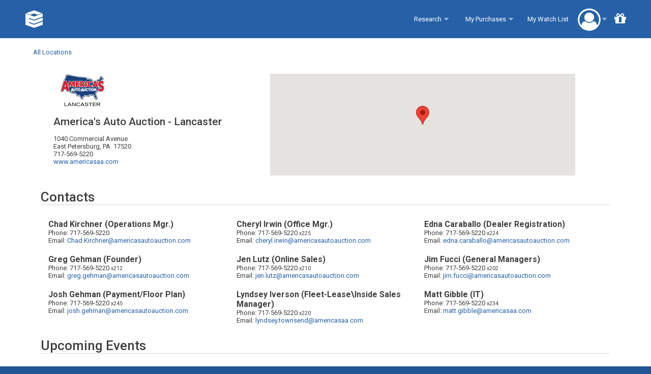

--- FILE ---
content_type: text/html; charset=utf-8
request_url: https://www.edgepipeline.com/components/location/view/abclancaster
body_size: 6376
content:
<!DOCTYPE html>
<html lang="en">
  <head>
      <meta name="viewport" content="width=device-width, initial-scale=1">
<meta charset="UTF-8">
<title>Location | View | EDGE Pipeline</title>
<link href="//cdn.jsdelivr.net/npm/font-awesome@4.7.0/css/font-awesome.min.css" rel="stylesheet" type="text/css" />
<link rel="icon" href="/images/pipeline/favicon.png" type="image/png" />

      <script src="//d2wy8f7a9ursnm.cloudfront.net/v7/bugsnag.min.js"></script>
      <script>
        try {
          Bugsnag.start({
            apiKey: "b3f75cd9c5487fb8f29537ed9b4c0071",
            
            onError: function(event) {
              

              // Weed out the errors from browser extensions or scripts that aren't our problem.
              var error = event.errors[0]
              var trace = error ? error.stacktrace[0] : null

              if (trace && trace.file) {
                var file = trace.file

                var excluded = [
                  'global code',
                  /^file:\/\//,
                  /googleads.g.doubleclick.net/,
                  /pagead2.googlesyndication.com/,
                  /googletagmanager.com/,
                ]

                var ignore = excluded.some(function(exclude) {
                  return file.match(exclude)
                })

                if (ignore) return false
              }

              return true
            }
          })
        } catch (e) {
          console.log('bugsnag failed to load');
          console.error(e);
        }
      </script>


<link href="https://fonts.googleapis.com/css?family=Roboto:300,300i,400,400i,500,700,700i|Roboto+Mono" rel="stylesheet">

<link rel="apple-touch-icon" sizes="180x180" href="/images/pipeline/icons/apple-touch-icon.png">
<link rel="icon" type="image/png" sizes="32x32" href="/images/pipeline/icons/favicon-32x32.png">
<link rel="icon" type="image/png" sizes="16x16" href="/images/pipeline/icons/favicon-16x16.png">
<link rel="manifest" href="/images/pipeline/icons/site.webmanifest">
<link rel="mask-icon" href="/images/pipeline/icons/safari-pinned-tab.svg" color="#2661a8">
<link rel="shortcut icon" href="/images/pipeline/icons/favicon.ico">
<meta name="msapplication-TileColor" content="#2661a8">
<meta name="msapplication-config" content="/images/pipeline/icons/browserconfig.xml">
<meta name="theme-color" content="#2661a8">


<meta content="authenticity_token" name="csrf-param" />
<meta content="OaZ5SkaV_9t5xr_2qSc7NqvdeSFj0u27Zoqn7eU6C6JRgzTC10PSJrc7sKBE7hAoauLEysUuM6477x6-09S1nQ==" name="csrf-token" />
<meta property="fb:page_id" content="260376679333" />
<meta property="fb:admins" content="1561402710" />
<link href="/stylesheets/cache/pipeline/f69ebfa_5f8c1d9_586e475/efbdab961a38b08f901578de1d0acc664390ef3d.css" media="all" rel="Stylesheet" type="text/css" /><link href="/stylesheets/cache/pipeline/f69ebfa_5f8c1d9_586e475/22e51802e792631cbe78209f7a997e0dbedbd5c4.css" media="print" rel="Stylesheet" type="text/css" />

          <script>(function(w,d,s,l,i){w[l]=w[l]||[];w[l].push({'gtm.start':
          new Date().getTime(),event:'gtm.js'});var f=d.getElementsByTagName(s)[0],
          j=d.createElement(s),dl=l!='dataLayer'?'&l='+l:'';j.async=true;j.src=
          'https://www.googletagmanager.com/gtm.js?id='+i+dl;f.parentNode.insertBefore(j,f);
          })(window,document,'script','dataLayer','GTM-NZMBNFW');</script>

<script data-ad-client="ca-pub-5759934727222286" async src="https://pagead2.googlesyndication.com/pagead/js/adsbygoogle.js"></script>
        <script>
          (function(h,o,t,j,a,r){
              h.hj=h.hj||function(){(h.hj.q=h.hj.q||[]).push(arguments)};
              h._hjSettings={hjid:1335904,hjsv:6};
              a=o.getElementsByTagName('head')[0];
              r=o.createElement('script');r.async=1;
              r.src=t+h._hjSettings.hjid+j+h._hjSettings.hjsv;
              a.appendChild(r);
          })(window,document,'https://static.hotjar.com/c/hotjar-','.js?sv=');
        </script>


  </head>
  <body class="responsive">
    
              <noscript><iframe src="https://www.googletagmanager.com/ns.html?id=GTM-NZMBNFW"
          height="0" width="0" style="display:none;visibility:hidden"></iframe></noscript>

    
        
    <!-- start  -->
    
    <!-- end  -->
    <div id="outer_tool"></div>

    <div id="mobile-menu" class="collapsed show-on-small-only no-print">
  <div class="menu responsive_mobile_menu" role="navigation">
<span class="menu_title">Responsive Mobile Menu Nli</span>
<ul>
<li class ="menu_item item0 dashboard first"><a href="/dashboard"><span>Dashboard</span></a></li>
<li>
<div class="menu research_menu">
<a href="#"><span class="menu_title">Research</span></a>
<ul>
<li>
<div class="menu menu_section">
<span class="menu_title">Post-Sale</span>
<ul>
<li class ="menu_item item0 market_report first"><a href="/components/market_report/list"><span>Market Report Tool</span></a></li>
<li class ="menu_item item1 postsale_listing"><a href="/components/report/postsale/list"><span>Post Sale Results</span></a></li>
<li class ="menu_item item2 nosale_listing"><a href="/components/report/nosale/list"><span>No Sale Lists</span></a></li>
<li class ="menu_item item3 nosale_search last"><a href="/searches/new?type%5B%5D=no_sale"><span>No Sale Search</span></a></li>
</ul>
</div>
</li>
<li>
<div class="menu menu_section no_underline">
<span class="menu_title">Browse</span>
<ul>
<li class ="menu_item item0 presale_listing first"><a href="/components/report/presale/event_list/all"><span>Pre-Sale Lists</span></a></li>
<li class ="menu_item item1 consignors"><a href="/components/consignors"><span>Consignors</span></a></li>
<li class ="menu_item item2 location_list last"><a href="/components/location/list"><span>Auction Directory</span></a></li>
</ul>
</div>
</li>
</ul>
</div>
</li>
<li>
<div class="menu purchased_vehicles_menu">
<a href="#"><span class="menu_title">My Purchases</span></a>
<ul>
<li class ="menu_item item0 purchased_vehicles first"><a href="/components/report/purchased/list/all"><span>See All Purchases</span></a></li>
<li class ="menu_item item1 ppa_montway_purchases last"><a href="/pipeline_plus/montway_purchases"><span>Montway Transportation Services</span></a></li>
</ul>
</div>
</li>
<li class ="menu_item item3 watch_list"><a href="/components/report/watch_list/build/all"><span>My Watch List</span></a></li>
<li>
<div class="menu mobile-menu-dropdown not-logged-in">
<a href="javascript:;"><span class="menu_title">Account</span></a>
<ul>
<li class ="menu_item item0 logout first"><a href="/components/login"><span>Sign In</span></a></li>
<li class ="menu_item item1 signup"><a href="/components/login/signup"><span>Sign Up Now!</span></a></li>
<li class ="menu_item item2 forgot_password last"><a href="/components/login/forgotten_password"><span>Forgot Password?</span></a></li>
</ul>
</div>
</li>
<li class ="menu_item item5 whats_new"><a href="#"><span>What&apos;s New!</span></a></li>
<li class ="menu_item item6 logout last"><a href="/components/login"><span>Sign In</span></a></li>
</ul>
</div>
  <div class="avatar-menu no-print">
  <div class="avatar hide-on-small-only" data-hj-suppress>
    <div class="image-frame">
      
        <i class="fa fa-user-circle-o" aria-hidden="true"></i>
      
    </div>
  </div>
  <div class="menu-wrapper hide-on-small-only">
    
      <div class="menu account_menu" role="navigation">
<span class="menu_title">My Account Nli Menu</span>
<ul>
<li>
<div class="menu my_account">
<a href="#"><span class="menu_title">My Account</span></a>
<ul>
<li class ="menu_item item0 logout first"><a href="/components/login"><span>Sign In</span></a></li>
<li class ="menu_item item1 signup"><a href="/components/login/signup"><span>Sign Up Now!</span></a></li>
<li class ="menu_item item2 forgot_password last"><a href="/components/login/forgotten_password"><span>Forgot Password?</span></a></li>
</ul>
</div>
</li>
</ul>
</div>
      </div>
</div>



</div>

<span id="mobile-menu-toggle" class="show-on-small-only" aria-label="Toggle Menu"></span>





    

    <div id="page_container">
      <div id="page_header" role="banner">
        <h1><a href="/" aria-label="EDGE Pipeline"><span>EDGE Pipeline</span></a></h1>
        <h2><a href="/"><span>Getting there has never been easier.</span></a></h2>
        
<div class="header_spacer"></div>

<div id="page_navigation">
  <div class="menu main_menu" role="navigation">
<span class="menu_title">Main Menu</span>
<ul>
<li>
<div class="menu research_menu">
<a href="#"><span class="menu_title">Research</span></a>
<ul>
<li>
<div class="menu menu_section">
<span class="menu_title">Post-Sale</span>
<ul>
<li class ="menu_item item0 market_report first"><a href="/components/market_report/list"><span>Market Report Tool</span></a></li>
<li class ="menu_item item1 postsale_listing"><a href="/components/report/postsale/list"><span>Post Sale Results</span></a></li>
<li class ="menu_item item2 nosale_listing"><a href="/components/report/nosale/list"><span>No Sale Lists</span></a></li>
<li class ="menu_item item3 nosale_search last"><a href="/searches/new?type%5B%5D=no_sale"><span>No Sale Search</span></a></li>
</ul>
</div>
</li>
<li>
<div class="menu menu_section no_underline">
<span class="menu_title">Browse</span>
<ul>
<li class ="menu_item item0 presale_listing first"><a href="/components/report/presale/event_list/all"><span>Pre-Sale Lists</span></a></li>
<li class ="menu_item item1 consignors"><a href="/components/consignors"><span>Consignors</span></a></li>
<li class ="menu_item item2 location_list last"><a href="/components/location/list"><span>Auction Directory</span></a></li>
</ul>
</div>
</li>
</ul>
</div>
</li>
<li>
<div class="menu purchased_vehicles_menu">
<a href="#"><span class="menu_title">My Purchases</span></a>
<ul>
<li class ="menu_item item0 purchased_vehicles first"><a href="/components/report/purchased/list/all"><span>See All Purchases</span></a></li>
<li class ="menu_item item1 ppa_montway_purchases last"><a href="/pipeline_plus/montway_purchases"><span>Montway Transportation Services</span></a></li>
</ul>
</div>
</li>
<li class ="menu_item item2 watch_list last"><a href="/components/report/watch_list/build/all"><span>My Watch List</span></a></li>
</ul>
</div>
  <div id="member_menu"></div>
</div>




<div class="header_avatar_menu no-print">
  <div class="avatar-menu no-print">
  <div class="avatar hide-on-small-only" data-hj-suppress>
    <div class="image-frame">
      
        <i class="fa fa-user-circle-o" aria-hidden="true"></i>
      
    </div>
  </div>
  <div class="menu-wrapper hide-on-small-only">
    
      <div class="menu account_menu" role="navigation">
<span class="menu_title">My Account Nli Menu</span>
<ul>
<li>
<div class="menu my_account">
<a href="#"><span class="menu_title">My Account</span></a>
<ul>
<li class ="menu_item item0 logout first"><a href="/components/login"><span>Sign In</span></a></li>
<li class ="menu_item item1 signup"><a href="/components/login/signup"><span>Sign Up Now!</span></a></li>
<li class ="menu_item item2 forgot_password last"><a href="/components/login/forgotten_password"><span>Forgot Password?</span></a></li>
</ul>
</div>
</li>
</ul>
</div>
      </div>
</div>



</div>

<div class="whats_new hide-on-mobile-only no-print">
  <a href="#" class="whats_new_icon whats_new_blog_link"><i class="fa fa-gift" aria-label="What's New"></i></a>

  

  
<div id="render_async_018b7137531769430400" class="render_async">
    </div>





</div>




              </div>

      

      
      <div id="page_content">
        <div class="clear"></div>
        
        
        
        <div id="content_header"><div class="backlink"><a href="/components/location/list">All Locations</a></div>
<span id="page_content_header_nbsp">&nbsp;</span><div class="clear"></div></div>
        <div id="content_panels">
          
        </div>
        <div id="content_tool"></div>
        <div id="content_sidebar" role="complementary"></div>
        <div id="content_body" role="main">
          
          <div id="content_for_layout">
            <div id="location">
  <div class="info">
    <div class="logo"><span class="company_logo_link"><img alt="AAA - Lancaster" class="company_logo abclancaster" src="/images/abclancaster/logos/114x65.png" /></span></div>
    <h1>America's Auto Auction - Lancaster</h1>
    <div class="address">1040 Commercial Avenue</div>
    <div class="city_state">
      East Petersburg, PA&nbsp; 17520
    </div>
    
      <div class="phone">717-569-5220</div>
    
    
      <div class="website"><a href="https://www.americasaa.com/locations/lancaster" target="_blank">www.americasaa.com</a></div>
    
      </div>

  <div id="map">
  </div>
  


      <div class="section">
      <h1>Contacts</h1>

      <ul class="contacts">
                  <li>
            <h2>
              <span class="name">
                Chad Kirchner
              </span>
                              <span class="title">(Operations Mgr.)</span>
                        </h2>
                      <div class="phone">
              Phone: 717-569-5220
                        </div>
                                <div class="email">
              Email: <a href="mailto:Chad.Kirchner@americasautoauction.com">Chad.Kirchner@americasautoauction.com</a>
            </div>
                    </li>
                  <li>
            <h2>
              <span class="name">
                Cheryl Irwin
              </span>
                              <span class="title">(Office Mgr.)</span>
                        </h2>
                      <div class="phone">
              Phone: 717-569-5220
            
              <small>x225</small>
                        </div>
                                <div class="email">
              Email: <a href="mailto:cheryl.irwin@americasautoauction.com">cheryl.irwin@americasautoauction.com</a>
            </div>
                    </li>
                  <li>
            <h2>
              <span class="name">
                Edna Caraballo
              </span>
                              <span class="title">(Dealer Registration)</span>
                        </h2>
                      <div class="phone">
              Phone: 717-569-5220
            
              <small>x224</small>
                        </div>
                                <div class="email">
              Email: <a href="mailto:edna.caraballo@americasautoauction.com">edna.caraballo@americasautoauction.com</a>
            </div>
                    </li>
                  <li>
            <h2>
              <span class="name">
                Greg Gehman
              </span>
                              <span class="title">(Founder)</span>
                        </h2>
                      <div class="phone">
              Phone: 717-569-5220
            
              <small>x212</small>
                        </div>
                                <div class="email">
              Email: <a href="mailto:greg.gehman@americasautoauction.com">greg.gehman@americasautoauction.com</a>
            </div>
                    </li>
                  <li>
            <h2>
              <span class="name">
                Jen Lutz
              </span>
                              <span class="title">(Online Sales)</span>
                        </h2>
                      <div class="phone">
              Phone: 717-569-5220
            
              <small>x210</small>
                        </div>
                                <div class="email">
              Email: <a href="mailto:jen.lutz@americasautoauction.com">jen.lutz@americasautoauction.com</a>
            </div>
                    </li>
                  <li>
            <h2>
              <span class="name">
                Jim Fucci
              </span>
                              <span class="title">(General Managers)</span>
                        </h2>
                      <div class="phone">
              Phone: 717-569-5220
            
              <small>x202</small>
                        </div>
                                <div class="email">
              Email: <a href="mailto:jim.fucci@americasautoauction.com">jim.fucci@americasautoauction.com</a>
            </div>
                    </li>
                  <li>
            <h2>
              <span class="name">
                Josh Gehman
              </span>
                              <span class="title">(Payment/Floor Plan)</span>
                        </h2>
                      <div class="phone">
              Phone: 717-569-5220
            
              <small>x245</small>
                        </div>
                                <div class="email">
              Email: <a href="mailto:josh.gehman@americasautoauction.com">josh.gehman@americasautoauction.com</a>
            </div>
                    </li>
                  <li>
            <h2>
              <span class="name">
                Lyndsey Iverson
              </span>
                              <span class="title">(Fleet-Lease\Inside Sales Manager)</span>
                        </h2>
                      <div class="phone">
              Phone: 717-569-5220
            
              <small>x220</small>
                        </div>
                                <div class="email">
              Email: <a href="mailto:lyndsey.townsend@americasaa.com">lyndsey.townsend@americasaa.com</a>
            </div>
                    </li>
                  <li>
            <h2>
              <span class="name">
                Matt Gibble
              </span>
                              <span class="title">(IT)</span>
                        </h2>
                      <div class="phone">
              Phone: 717-569-5220
            
              <small>x234</small>
                        </div>
                                <div class="email">
              Email: <a href="mailto:matt.gibble@americasaa.com">matt.gibble@americasaa.com</a>
            </div>
                    </li>
              </ul>
    </div>
  
      <div class="section">
      <h1>Upcoming Events</h1>

      <ul class="events">
                  <li>
            <h2><a href="/components/report/presale/event_list/abclancaster/2026/1/28">Sale Day</a></h2>
            <div class="types">
              Sale Types: Dealer, Internet, Lease, Sale
            </div>
            <div class="start">
              Event Date: 1/28/2026 8:30am EST
            </div>
            <p class="description">**ATTENTION ONLINE BUYERS**<br />If you receive an error that you can't log in, that means you are not set up with an ACH payment on file or floor plan to bid online at our location, OR, your Auction Access is blocked. You will receive an email for further instructions. Please be proactive and make sure you are registered to buy before our sale day! Thank you!</p>
          </li>
              </ul>
    </div>
  
  </div>


          </div>
          <div class="clear"></div>
        </div>
        <div class="clear"></div>
        <div id="content_footer"></div>
      </div>

      
    <div id="page_footer">
  <div id="logo_links">
    
  </div>
    <div id="page_contact">
    <a href="https://www.auctionedge.com" target="_blank">
  <img src="/images/logos/auction_edge-white.svg" alt="Auction Edge logo" />
</a>

  </div>
    <div id="copyright">
    <span>Copyright &copy; Auction Edge. All rights reserved.</span>
    <span>All trademarks property of their owners.</span>
    <span class="separator">|</span>
    <a href="/policies">Terms of Use</a>
    <span class="separator">|</span>
    <a href="https://support.auctionedge.com/support/solutions/articles/13000073830-dealers-getting-started-with-virtual-digital-sales" target="_blank">Help</a>
  </div>
</div>


    
    <div id="tool"></div>
    <div class="clear"></div>
    </div>
    
    
    
    
    
    
    

<script src="/javascripts/utility.js?ts=1547740958"></script>
<script src="/javascripts/jquery-2.2.4.min.js?ts=1592930457"></script>
<script src="/javascripts/jquery-migrate-1.4.1.min.js?ts=1592930457"></script>
<script src="/javascripts/jquery-ui-1_8_23.min.js?ts=1592930457"></script>
<script src="/javascripts/autolookout_framework.js?ts=1590702823"></script>
<script src="/javascripts/autolookout_login.js?ts=1586212804"></script>
<script src="/javascripts/jquery.load_with_spinner.js?ts=1586212804"></script>
<script src="/javascripts/ajax_dialog.js?ts=1706721429"></script>
<script src="/javascripts/jquery.ajax_corner_status.js?ts=1534271663"></script>
<script src="/javascripts/watchlist.js?ts=1634524976"></script>
<script src="/javascripts/auction_site.js?ts=1597264665"></script>
<script src="//maps.google.com/maps/api/js?key=AIzaSyB9tStp5jUVwh1Fcyv5LICRMVF3zA4JLEk&amp;sensor=false"></script>
<script src="/javascripts/onload.js?ts=1410978225"></script>
<script src="/javascripts/googlemapsv3.js?ts=1465587448"></script>
<script src="/javascripts/jquery.new_tab_security.js?ts=1488325964"></script>
<script src="/javascripts/browser_update.js?ts=1500671820"></script>
<script src="/javascripts/login_modal.js?ts=1416002215"></script>




        <script>

            $(document).ready(function(){
      googleMapsV3Initialize(40.085643, -76.348411, 10, 'roadmap', "America's Auto Auction - Lancaster", '');
      
    });

        
</script>

        <script>

            $(document).ready(function(){
      $.get('/searches/buy_now_count').done(function(data){
        if(data) {
          var $countSpan = $('<span class="buy-now-count">').html('(' + data + ')');
          $('.buy_now_report a').append($countSpan)
        }
      })
    })

        
</script>

        <script>

              $(document).ready(function() {
        var avatarMenuSelector = '.header_avatar_menu .avatar-menu';
        var $avatar = $(avatarMenuSelector);
        var $avatarMenu = $avatar.find('.my_account');
        var dropDownClass = 'dropped';

        $avatar.click(function(e) {
          if (!$(e.target).closest('.my_account > ul').length) {
            e.preventDefault();
            $avatarMenu.toggleClass(dropDownClass);
          }
        });

        $(document).click(function(e) {
          if (!$(e.target).closest(avatarMenuSelector).length) {
            $avatarMenu.removeClass(dropDownClass);
          }
        });
      });

        
</script>

        <script>

              $(document).ready(function(){
        function markRead() {
          $.post('/public/whats_new_opened');
          $('.whats_new').removeClass('unread');
        }

        $('#mobile-menu .whats_new a').
          addClass('whats_new_blog_link').
          attr('target', '_blank').
          click(markRead);

        $('#page_header .whats_new .whats_new_blog_link').click(function(e) {
          e.preventDefault();

          var $whatsNew = $(this).closest('.whats_new');
          $whatsNew.trigger($whatsNew.hasClass('active') ? 'close' : 'open');
        });

        $('#page_header .whats_new').on('click', '.refresh', function(e) {
          e.preventDefault();
          var $icon = $(this).find('.fa');
          $icon.addClass('fa-spin');

          var $content = $(this).closest('.whats_new_content');

          $.post('/public/whats_new_reload').
            done(function() { $content.rerenderAsync(); }).
            fail(function() { $icon.removeClass('fa-spin') });
        });

        $('.whats_new').on('close', function() {
          $(this).removeClass('active');
        });

        $('.whats_new').on('open', function() {
          $(this).addClass('active');
          markRead();
        });

        $(document).click(function(e) {
          if (!$(e.target).closest('.whats_new').length) {
            $('.whats_new').trigger('close');
          }
        });
      });

        
</script>

        <script>

              (function($) {
        $.fn.renderAsync = function(url) {
          var $container = $(this)

          $.ajax({url: url, cache: false}).done(function(response) {
            var $response = $(response);
            $response.data('render-async-url', url);
            $container.replaceWith($response)
          }).fail(function() {
            $container.remove()
          })
        }

        $.fn.rerenderAsync = function() {
          var $ele = $(this)
          $ele.renderAsync($ele.data('render-async-url'));
        }
      }(jQuery));

        
</script>

        <script>

        	$(document).ready(function(){ $('#render_async_018b7137531769430400').renderAsync('/public/whats_new') });
        
</script>

        <script>

            $(document).ready(function() {
      var quickSearchSelector = '#';
      var $quickSearch = $(quickSearchSelector);

      var mobileId = 'mobile-quick-search-launcher';

      $quickSearch.on('focus', 'input[type="text"]', function(e) {
        $('#mobile-menu-toggle').addClass('hide');

        $quickSearch.removeClass('collapsed');
        $(this).prop('placeholder', 'Try “2014-2019 Ford Focus”')

        e.preventDefault();
      });

      $(document).on('click', '#'+mobileId, function(e) {
        $quickSearch.find('input[type="text"]').focus();

        $('<div class="quick-search-overlay"></div>')
          .css('display', 'none')
          .appendTo($('body'))
          .fadeIn();

        e.preventDefault();
      });

      function closeQuickSearch() {
        $quickSearch.addClass('collapsed');
        $quickSearch.find('input[type="text"]').prop('placeholder', 'Quick Search').blur();

        $('#mobile-menu-toggle').removeClass('hide');

        $('.quick-search-overlay').fadeOut(function() {
          $(this).remove();
        });
      }

      $(document).on('click touchend', '.quick-search-close', function(e) {
        e.preventDefault();
        closeQuickSearch();
      });

      $(document).on('click touchend', function(e) {
        if (e.target.id !== mobileId && !$(e.target).closest(quickSearchSelector).length) {
          closeQuickSearch();
        }
      })
    });

        
</script>

        <script>

            $(document).ready(function(){
      // Handle drop down menus
      $('#mobile-menu .menu .menu > a').click(function(e) {
        e.stopPropagation();
        e.preventDefault();
        var $menu = $(this).closest('.menu');
        var active = $menu.hasClass('active')
        $menu.parents('.menu').find('.menu').removeClass('active');
        if (!active) {
          $menu.addClass('active');
        }
      });

      // Toggle mobile menu
      $('#mobile-menu-toggle').click(function() {
        $('#mobile-menu').toggleClass('collapsed');
        $(this).toggleClass('expanded');
      });
    });

        
</script>

        <script>

                $(document).ready(function(){
          $('#page_footer').attr('role', 'contentinfo');
        });

        
</script>

        <script>

                $(document).ready(function(){
          $(document).on('click', '#logout', function(e) {
            var grootHost = 'http://groot.prod.edgeapps.net';
            $.ajax({
              url: grootHost + '/members/sign_out',
              method: 'GET',
              headers: {
                'Accept': 'application/json'
              },
            });
          });
        });

        
</script>

        <script>

              $(document).ready(function() {
        $('#page_navigation .menu_title').on('click', function(e) {
          e.preventDefault();
          e.stopPropagation();
          $(this).closest('.menu').toggleClass('dropped');
        });
      });

        
</script>



        
  </body>
</html>


--- FILE ---
content_type: text/html; charset=utf-8
request_url: https://www.edgepipeline.com/public/whats_new?_=1769430400989
body_size: 835
content:
<div class="whats_new_content">
  <div class="whats_new_header">
    <span class="whats_new_header_title">
      <i class="fa fa-gift" aria-hidden="true"></i> WHAT'S NEW!
    </span>

    <span>
      <a href="https://www.auctionedge.com/blog?category=EDGE+Pipeline" target="_blank">See more</a>

          </span>
  </div>

  <div class="whats_new_posts">
    
      <div class="whats_new_post">
        <div class="whats_new_post_date">
          <span>September 23, 2025</span>
        </div>
        <div class="whats_new_post_title">
          <a href="https://www.auctionedge.com/blog/holman-pr" target="_blank">Holman Collaborates with Auction Edge to Enhance Reach…</a>
        </div>
        <div class="whats_new_post_summary">
          FOR IMMEDIATE RELEASE: *Holman Collaborates with Auction Edge to Enhance Reach, Streamline Operations of its Innovative Equipment Direct Platform* FRANKLIN, TN – September 23, 2025 – Auction Edge, the leading provider of wholesale automotive technology, and Holman, a global automotive...
        </div>
      </div>
    
      <div class="whats_new_post">
        <div class="whats_new_post_date">
          <span>June 18, 2024</span>
        </div>
        <div class="whats_new_post_title">
          <a href="https://www.auctionedge.com/blog/pmr-release" target="_blank">PIPELINE MARKET REPORT (PMR) VALUES NOW ON EDGE PIPELINE</a>
        </div>
        <div class="whats_new_post_summary">
          FOR IMMEDIATE RELEASE: *PIPELINE MARKET REPORT (PMR) VALUES NOW ON EDGE PIPELINE* PMR provides vehicle values based on millions of wholesale transactions from Auction Edge National Network FRANKLIN, TN. (June 18, 2024) – Auction Edge announced that Pipeline Market Report (PMR) values are now...
        </div>
      </div>
    
      <div class="whats_new_post">
        <div class="whats_new_post_date">
          <span>May 31, 2024</span>
        </div>
        <div class="whats_new_post_title">
          <a href="https://www.auctionedge.com/blog/pipeline-market-report-pmr" target="_blank">Pipeline Market Report (PMR) is NOW available on EDGE Pipeline!</a>
        </div>
        <div class="whats_new_post_summary">
          Pipeline Market Report is the industry's first vehicle pricing guide driven solely by timely, EDGE Pipeline auction sale data, encompassing near real time results from across the Auction Edge partner auctions. Market pricing is based on actual vehicle sale transactions, providing more confidence...
        </div>
      </div>
      </div>
</div>

        <script>

            if (false) { $('.whats_new').addClass('unread'); }
    $('.whats_new_blog_link').attr('href', 'https://www.auctionedge.com/blog?category=EDGE+Pipeline').attr('target', '_blank');

        
</script>



--- FILE ---
content_type: text/html; charset=utf-8
request_url: https://www.google.com/recaptcha/api2/aframe
body_size: 266
content:
<!DOCTYPE HTML><html><head><meta http-equiv="content-type" content="text/html; charset=UTF-8"></head><body><script nonce="tpZaGX6_x5xM2TIyKd123A">/** Anti-fraud and anti-abuse applications only. See google.com/recaptcha */ try{var clients={'sodar':'https://pagead2.googlesyndication.com/pagead/sodar?'};window.addEventListener("message",function(a){try{if(a.source===window.parent){var b=JSON.parse(a.data);var c=clients[b['id']];if(c){var d=document.createElement('img');d.src=c+b['params']+'&rc='+(localStorage.getItem("rc::a")?sessionStorage.getItem("rc::b"):"");window.document.body.appendChild(d);sessionStorage.setItem("rc::e",parseInt(sessionStorage.getItem("rc::e")||0)+1);localStorage.setItem("rc::h",'1769430404143');}}}catch(b){}});window.parent.postMessage("_grecaptcha_ready", "*");}catch(b){}</script></body></html>

--- FILE ---
content_type: text/css
request_url: https://www.edgepipeline.com/stylesheets/cache/pipeline/f69ebfa_5f8c1d9_586e475/efbdab961a38b08f901578de1d0acc664390ef3d.css
body_size: 13316
content:
a{color:#009;text-decoration:none}a:active,a:focus{outline:0}a:hover{color:#090;text-decoration:underline}a img,img{border:none}body{font:small sans-serif;margin:0;padding:0}html{background:#fff;height:100%;margin:0;padding:0}form{display:inline}legend{color:#000}select{z-index:0}.clear{clear:both}br.clear{clear:both;display:block}div.clear{clear:both;display:block;height:0;overflow:hidden}html body #page_modal_messages #modal_messages .message form div.submit_buttons input.ie_bug_fix_box,html body #page_container #page_content #content_body form div.submit_buttons input.ie_bug_fix_box,html body #page_container form div.submit_buttons input.ie_bug_fix_box{display:none}#logged_in_message,#member_menu,#content_panels{display:none}body.logged_in #logged_in_message,body.logged_in #member_menu,body.logged_in #content_panels{display:block}a[href^=tel]{color:inherit;text-decoration:underline;font-style:inherit}script{display:none!important}.button,input[type="text"],input[type="password"]{-webkit-appearance:none;-webkit-border-radius:0}body{-webkit-text-size-adjust:100%}img[src*="googleadservices.com/pagead/conversion"]{position:absolute}iframe[name="google_conversion_frame"]{position:absolute}textarea{box-sizing:border-box;outline:none}.disabled,a[data-in-progress]{opacity:.5}a[data-in-progress]{cursor:progress!important}.disabled,.disabled:hover{cursor:not-allowed!important;text-decoration:none!important}input[disabled].button,button[disabled]{opacity:.7!important;filter:grayscale(100%)!important}input,textarea,keygen,select,button{font-size:inherit;font-family:inherit}img{max-width:100%}.release img,.cms_page img{height:auto!important}.magnifyarea img,table img{max-width:none}.hide{display:none!important}@media screen{.print-only{display:none!important}}.vuetify .v-overlay{z-index:1001!important}.vuetify .v-dialog__content{z-index:1002!important}.vuetify .primary,.vuetify .v-application .primary{background-color:#444!important;border-color:#444!important}.vuetify .primary--text,.vuetify .v-application .primary--text{color:#444!important;caret-color:#444!important}.vuetify .v-picker .v-picker__title.primary,.vuetify .v-picker button.v-btn--active{background-color:#444!important;border-color:#444!important}.vuetify .v-picker button.v-btn--outline{color:#444!important;caret-color:#444!important}body.responsive{-moz-text-size-adjust:100%;-ms-text-size-adjust:100%;-webkit-text-size-adjust:100%}@media screen and (max-width:767px){body.responsive .mobile-gutter{padding-left:15px;padding-right:15px}}body.responsive input,body.responsive button,body.responsive textarea,body.responsive select,body.responsive a{outline:none}@media screen and (max-width:767px){body.responsive input[type="text"],body.responsive input[type="password"],body.responsive textarea,body.responsive select,body.responsive .mobile-input,body.responsive input[type="number"]{font-size:16px!important}}body.responsive #content_body .content_title{font-size:2.75em;font-weight:300;opacity:1;margin:0 0 .25em}body.responsive #content_body .ui-tabs-panel .content_title{font-size:1.75em;font-weight:500;margin:.5em 0 0}#confirmation_box{border-bottom:1px solid #ccc;padding-bottom:3em;margin-top:3em}#confirmation_box .submit_buttons{padding-top:0;text-align:center}@media all and (max-width:767px){.responsive #confirmation_box{padding-left:15px;padding-right:15px}.responsive #confirmation_box .submit_buttons .button{width:100%}}.speech_bubble{background:#fff url('/images/alert-yellow-small.png') 10px center no-repeat;border:5px solid #FED458;color:#333;display:none;margin:1em 0 3em!important;padding:0 10px!important;position:relative;-webkit-border-radius:10px;-moz-border-radius:10px;border-radius:10px}.speech_bubble:before{border-color:#FED458 transparent;border-style:solid;border-width:10px 10px 0;bottom:-15px;content:"";left:50px;position:absolute;display:block;width:0}.speech_bubble:after{border-color:#fff transparent;border-style:solid;border-width:8px 8px 0;bottom:-8px;content:"";left:52px;position:absolute;display:block;width:0}#login_box form.login .speech_bubble,#ajax_login_form form.login .speech_bubble,.hermes_modal_message form.login .speech_bubble{display:none}.speech_bubble{color:#000;font-family:sans-serif;font-size:10px;height:25px;left:-4px;line-height:25px;position:absolute;text-align:right;top:-45px;width:105px;text-shadow:none;z-index:51}.bubble_holder{display:inline-block;position:relative;z-index:50}.ui-dialog .bubble_holder{z-index:1003}#login_box script{display:none!important}#ajax_login_form .speech_bubble{z-index:1010}#ajax_login_form .bubble_holder,.hermes_modal_message form.login .bubble_holder{z-index:1011}div.username .speech_bubble{width:125px}div.username .speech_bubble:before{left:63px}div.username .speech_bubble:after{left:65px}#member-dashboard .advertisement{margin-bottom:20px}.button,#vdp .button{background:#2661A8;border-radius:2px;box-sizing:border-box;color:#fff;display:inline-block;margin-bottom:10px;min-width:175px;line-height:3;padding:0 10px;text-align:center;text-decoration:none;cursor:pointer;border:1px solid #2661A8;transition:background-color,border-color,color;transition-duration:.3s;-webkit-font-smoothing:antialiased;-moz-osx-font-smoothing:grayscale}.button:hover,#vdp .button:hover{border-color:#557DBC;background:#557DBC;color:#fff;text-decoration:none}.button.secondary,#vdp .button.secondary{box-sizing:border-box;background:transparent;color:#2661A8}.button.secondary:hover,#vdp .button.secondary:hover{background:rgba(255,255,255,0.5);color:#557DBC}.button.pill,#vdp .button.pill{border-radius:1.5em;padding:0 1.5em}.button.pill.special,#vdp .button.pill.special{border-color:#fff;background:#fff;transition-duration:.3s,0.3s,0s}.button.pill.special,.button.pill.special span,#vdp .button.pill.special,#vdp .button.pill.special span{color:#2661A8!important}.button.pill.special:hover,#vdp .button.pill.special:hover{border-color:#f0c330;background:#f0c330}.button.pill.special:hover,.button.pill.special:hover span,#vdp .button.pill.special:hover,#vdp .button.pill.special:hover span{color:#fff!important;-webkit-font-smoothing:auto;-moz-osx-font-smoothing:auto}.button.pill.special-timed,#vdp .button.pill.special-timed{border-color:white;background-color:white;transition-duration:.3s,0.3s,0s}.button.pill.special-timed span,#vdp .button.pill.special-timed span{background:url(/images/logos/dotauction.svg) center center no-repeat;background-size:contain;color:transparent!important;display:block}.button.pill.special-timed:hover,#vdp .button.pill.special-timed:hover{border-color:#f0f4f9;background-color:#f0f4f9}.button.pill.special-timed:hover span,#vdp .button.pill.special-timed:hover span{color:transparent!important}.button.inline,#vdp .button.inline{line-height:2;min-width:0;padding:1px 10px}.button.accent,#vdp .button.accent{border-color:#f0c330;background:#f0c330;color:#fff}.button.accent:hover,#vdp .button.accent:hover{border-color:#f3d160;background:#f3d160}.button.ebid,#vdp .button.ebid{border-color:#66ad83;background:#66ad83;color:#fff}.button.ebid:hover,#vdp .button.ebid:hover{border-color:#87bf9e;background:#87bf9e}.button.secondary,.button.accent,#vdp .button.secondary,#vdp .button.accent{-webkit-font-smoothing:auto;-moz-osx-font-smoothing:auto}.submit_buttons{padding:3em 0 0}.submit_buttons .button{margin-left:5px;margin-right:5px}@media all and (max-width:600px){.submit_buttons .button{margin-left:0;margin-right:0;width:100%}}#member-dashboard .advertisement{margin-bottom:20px}.avatar-menu .menu li.menu_item.timed_bidding{position:absolute;top:-3px;right:3px}.avatar-menu .menu li.menu_item.timed_bidding a{background:url(/images/logos/edge.svg) no-repeat;background-size:contain;display:inline-block;height:15px;width:15px;vertical-align:middle;cursor:default}.hide-on-small-only .menu li.menu_item.timed_bidding{display:none}#mobile-menu.show-on-small-only .menu.responsive_mobile_menu .acct_reports li.menu_item.timed_bidding{display:inline-block!important;position:absolute}#mobile-menu.show-on-small-only .menu.responsive_mobile_menu .acct_reports li.menu_item.timed_bidding a{position:relative!important;top:-43px;left:70px;background:url(/images/logos/edge.svg) no-repeat;background-size:contain;display:inline-block;height:15px;width:15px;vertical-align:middle;cursor:default}@charset "UTF-8";#member-dashboard .advertisement{margin-bottom:20px}body:not(.logged_in) .main_menu .logged-in,body.logged_in .main_menu .not-logged-in{display:none}#page_navigation{background:#2661A8;position:relative;color:#fff;z-index:51}#page_navigation:before,#page_navigation:after{content:'';width:calc(((100vw - 100%) / 2));position:absolute;top:0;bottom:0;right:100%;background:#2661A8}#page_navigation:after{left:100%;background:#2661A8}#page_header a{color:#fff}#page_header .main_menu,#page_header .account_menu{line-height:75px}#page_header .main_menu>ul>li>a .menu_title,#page_header .main_menu>.menu_title,#page_header .account_menu>ul>li>a .menu_title,#page_header .account_menu>.menu_title{color:#fff;cursor:pointer;display:inline-block;padding:0 10px}#page_header .main_menu>ul>li>a .menu_title:after,#page_header .main_menu>.menu_title:after,#page_header .account_menu>ul>li>a .menu_title:after,#page_header .account_menu>.menu_title:after{display:inline-block;font:normal normal normal 14px/1 FontAwesome;font-size:inherit;text-rendering:auto;-webkit-font-smoothing:antialiased;-moz-osx-font-smoothing:grayscale;content:"";float:right;font-size:24px;line-height:75px}@media all and (min-width:768px){#page_header .main_menu>ul>li>a .menu_title,#page_header .main_menu>.menu_title,#page_header .account_menu>ul>li>a .menu_title,#page_header .account_menu>.menu_title{display:none}}#page_header .main_menu li>.menu>a .menu_title,#page_header .account_menu li>.menu>a .menu_title{display:block}#page_header .main_menu li>.menu>a .menu_title:after,#page_header .account_menu li>.menu>a .menu_title:after{display:inline-block;font:normal normal normal 14px/1 FontAwesome;font-size:inherit;text-rendering:auto;-webkit-font-smoothing:antialiased;-moz-osx-font-smoothing:grayscale;content:"";float:right;font-size:16px;line-height:75px;margin-left:5px;opacity:.5}#page_header .main_menu li>.menu>ul,#page_header .account_menu li>.menu>ul{background:#2661A8;color:#fff}#page_header .main_menu li>.menu>ul li,#page_header .account_menu li>.menu>ul li{padding:0 15px}#page_header .main_menu li>.menu.dropped .menu_title:after,#page_header .account_menu li>.menu.dropped .menu_title:after{content:""}#page_header .main_menu ul,#page_header .account_menu ul{list-style:none;margin:0;padding:0}#page_header .main_menu ul a,#page_header .account_menu ul a{padding:0 15px;text-decoration:none}@media all and (min-width:768px){#page_header .main_menu>ul,#page_header .account_menu>ul{max-height:75px;position:relative}#page_header .main_menu>ul>li,#page_header .account_menu>ul>li{border:0}#page_header .main_menu a,#page_header .main_menu li,#page_header .account_menu a,#page_header .account_menu li{display:inline-block}#page_header .main_menu>ul>li>.menu,#page_header .account_menu>ul>li>.menu{position:relative;display:inline-block;background:#2661A8}#page_header .main_menu>ul>li>.menu.dropped>ul,#page_header .main_menu>ul>li>.menu:hover>ul,#page_header .account_menu>ul>li>.menu.dropped>ul,#page_header .account_menu>ul>li>.menu:hover>ul{visibility:visible;opacity:.95;z-index:1;transform:translateY(0);transition-delay:0s,0s}#page_header .main_menu>ul>li>.menu>ul,#page_header .account_menu>ul>li>.menu>ul{visibility:hidden;opacity:0;position:absolute;top:100%;left:0;z-index:-1;transform:translateY(-2em);transition:all .2s ease-in-out 0s,visibility 0s linear .2s;margin:0;padding:0}#page_header .main_menu>ul>li>.menu>ul li,#page_header .main_menu>ul>li>.menu>ul a,#page_header .account_menu>ul>li>.menu>ul li,#page_header .account_menu>ul>li>.menu>ul a{color:#fff;display:block;line-height:2.5;margin:0;padding:0;white-space:nowrap;width:auto}#page_header .main_menu>ul>li>.menu .menu_title,#page_header .account_menu>ul>li>.menu .menu_title{display:inline}#page_header .main_menu>ul>li>.menu:hover .menu_title:after,#page_header .account_menu>ul>li>.menu:hover .menu_title:after{content:""}#page_header .main_menu>ul>li>.menu>ul,#page_header .account_menu>ul>li>.menu>ul{box-shadow:0 5px 10px 0 rgba(0,0,0,0.2);padding:10px 5px;margin:13px;margin-top:0;min-width:130px}#page_header .main_menu>ul>li>.menu>ul a,#page_header .account_menu>ul>li>.menu>ul a{padding:0 10px}#page_header .main_menu>ul>li>.menu>ul a span,#page_header .account_menu>ul>li>.menu>ul a span{font-size:inherit}#page_header .main_menu>ul>li>.menu>ul>li:last-child .menu_section,#page_header .account_menu>ul>li>.menu>ul>li:last-child .menu_section{margin-bottom:0;padding-bottom:0}#page_header .main_menu .menu_item>a,#page_header .main_menu .menu_section>ul a,#page_header .account_menu .menu_item>a,#page_header .account_menu .menu_section>ul a{padding:0 10px;display:inline-block!important;position:relative;line-height:2.5}#page_header .main_menu .menu_item>a:not(.no_underline)::after,#page_header .main_menu .menu_section>ul a:not(.no_underline)::after,#page_header .account_menu .menu_item>a:not(.no_underline)::after,#page_header .account_menu .menu_section>ul a:not(.no_underline)::after{content:'';position:absolute;bottom:5px;height:2px;background-color:white;left:10px;width:0;transition:width .2s}#page_header .main_menu .menu_item>a:not(.no_underline):hover::after,#page_header .main_menu .menu_section>ul a:not(.no_underline):hover::after,#page_header .account_menu .menu_item>a:not(.no_underline):hover::after,#page_header .account_menu .menu_section>ul a:not(.no_underline):hover::after{width:calc(100% - 20px)}#page_header .main_menu .menu_section,#page_header .account_menu .menu_section{position:relative;opacity:.95;margin-bottom:10px;padding-bottom:10px}#page_header .main_menu .menu_section:not(.no_underline)::after,#page_header .account_menu .menu_section:not(.no_underline)::after{content:'';position:absolute;height:1px;bottom:0;left:10px;right:10px;background:white}#page_header .main_menu .menu_section>a,#page_header .account_menu .menu_section>a{pointer-events:none}#page_header .main_menu .menu_section .menu_title,#page_header .account_menu .menu_section .menu_title{text-transform:uppercase;font-weight:bold;font-size:1.25em;padding:0 10px!important;line-height:1}#page_header .main_menu .menu_section .menu_title::after,#page_header .account_menu .menu_section .menu_title::after{display:none!important}}#page_header .account_menu>ul>li>.menu>ul{left:auto;right:-50px}#page_header .account_menu li>.menu>a{width:60px}#page_header .account_menu li>.menu>a .menu_title:after{position:absolute;right:-5px}#page_header .quick-search-launcher{color:#fff;cursor:pointer;font-size:24px;line-height:75px;position:absolute;top:-75px;right:15px}@media all and (min-width:768px){#page_header .quick-search-launcher{top:0}}#page_header .quick-search-launcher:hover{color:#f0c330}.avatar-menu{white-space:nowrap;position:relative}@media all and (min-width:1200px){.avatar-menu{display:-ms-flexbox;display:flex;-ms-flex-align:center;align-items:center}}.avatar-menu .menu_title{display:none}.avatar-menu .avatar{line-height:45px;margin-bottom:10px;display:-ms-flexbox;display:flex;-ms-flex-direction:column;flex-direction:column;-ms-flex-align:center;align-items:center;position:absolute;z-index:1;width:100%;pointer-events:none;top:50%;transform:translateY(-50%)}@media only screen and (max-width:1199px){.avatar-menu .avatar{display:none}}.avatar-menu .image-frame{font-size:45px;height:45px;width:45px;border-radius:50%;display:-ms-flexbox;display:flex;-ms-flex-align:center;align-items:center;overflow:hidden;box-sizing:border-box}.avatar-menu .image-frame.has_image{border:1px solid #fff}.avatar-menu .full-name{text-align:center}.avatar-menu ul{list-style:none;margin:0;padding:0}.avatar-menu ul a{display:block;padding:10px 0}.my_account>a>.menu_title{visibility:hidden}.my_account>a>.menu_title::after{visibility:visible}#page_header .account_menu .my_account>a{padding:0}#page_header .account_menu .my_account .menu_section>a{padding:0}#mobile-menu .acct_reports{padding-top:40px}#mobile-menu .acct_acct{padding-bottom:40px}div.menu.member_menu ul{background:#ddd;clear:left;font-size:11px;margin:0 auto;padding:0 15px;height:26px}div.menu.member_menu ul li.last a{border:0}div.menu.member_menu ul li a{border-right:1px solid #074979;margin:3px 0 1px;padding:2px 10px}div.menu.member_menu ul li a:hover{text-decoration:none}#ajax_corner_status{background:#dcdcdc;color:#000;position:fixed;padding:10px 30px;right:10px;bottom:0;left:10px;z-index:1000;border-radius:2px;box-shadow:0 4px 10px 0 rgba(0,0,0,0.5);transform:translateY(100%);will-change:transform;transition:transform;transition-timing-function:ease-in-out}#ajax_corner_status.show{transform:translateY(-10px)}#ajax_corner_status .stacked-notification{text-align:center;line-height:1.5}#ajax_corner_status .stacked-notification .description{font-weight:500;display:block}#ajax_corner_status .stacked-notification .message{display:block}#ajax_corner_status .has-icon{display:flex;align-items:center;justify-content:space-between}#ajax_corner_status .has-icon .fa{vertical-align:middle;line-height:100%;font-size:250%;padding-right:20px}#ajax_corner_status .has-icon .fa.hidden{color:transparent;padding-right:0;padding-left:20px}@media all and (min-width:768px){#ajax_corner_status{left:auto;width:400px}}@charset "UTF-8";#member-dashboard .advertisement{margin-bottom:20px}#page_container #report{font-size:13px;font-weight:normal}#member-dashboard .advertisement{margin-bottom:20px}body .ui-tabs .ui-tabs-panel{background:none;border:0;padding:0}body .ui-tabs .ui-tabs-nav{padding:.5em 0}body .ui-tabs .ui-tabs-nav li{background:transparent;border:0;font-weight:inherit;border-bottom:2px solid transparent;color:#2661A8}body .ui-tabs .ui-tabs-nav li a,body .ui-tabs .ui-tabs-nav li a:hover,body .ui-tabs .ui-tabs-nav li.ui-state-active a,body .ui-tabs .ui-tabs-nav li.ui-state-active a:hover,body .ui-tabs .ui-tabs-nav li.ui-tabs-selected a,body .ui-tabs .ui-tabs-nav li.ui-tabs-selected a:hover,body .ui-tabs .ui-tabs-nav li.ui-state-hover a,body .ui-tabs .ui-tabs-nav li.ui-state-hover a:hover,body .ui-tabs .ui-tabs-nav li.ui-state-focus a,body .ui-tabs .ui-tabs-nav li.ui-state-focus a:hover{padding:.5em 1em}body .ui-tabs .ui-tabs-nav li a,body .ui-tabs .ui-tabs-nav li.ui-state-active a,body .ui-tabs .ui-tabs-nav li.ui-tabs-selected a,body .ui-tabs .ui-tabs-nav li.ui-state-hover a,body .ui-tabs .ui-tabs-nav li.ui-state-focus a{color:#2661A8}body .ui-tabs .ui-tabs-nav li a:hover,body .ui-tabs .ui-tabs-nav li.ui-state-active a:hover,body .ui-tabs .ui-tabs-nav li.ui-tabs-selected a:hover,body .ui-tabs .ui-tabs-nav li.ui-state-hover a:hover,body .ui-tabs .ui-tabs-nav li.ui-state-focus a:hover{color:#2661A8}body .ui-tabs .ui-tabs-nav li.ui-state-active{border-bottom-color:#2661A8}body .ui-tabs .ui-tabs-nav li.ui-state-active a{color:#2661A8}#member-dashboard .advertisement{margin-bottom:20px}input[disabled]:not(.button),textarea[disabled],select[disabled]{opacity:.7!important;border-color:rgba(129,129,129,0.7)!important;background:rgba(33,33,33,0.1)!important}input[type=text],textarea,input[type=password],select,input[type=number]{background:#fff;border:1px solid #818181;border-radius:2px;padding:.5em .75em}select{background:transparent url("/images/select-expander.png") no-repeat 99% 55%;background-size:11px auto;box-sizing:border-box;padding-left:5px!important;padding-right:21px!important;text-overflow:'';border-left-width:0;border-top-width:0;border-right-width:0;border-radius:0;-moz-appearance:none;-webkit-appearance:none;appearance:none}select::-ms-expand{display:none}.fieldWithErrors input,.fieldWithErrors select{border-color:#c00;color:#c00}.fieldWithErrors input{background-color:#fff7f7}#vehicle_trim_disclaimer_dialog{position:relative;padding-left:80px;box-sizing:border-box}#vehicle_trim_disclaimer_dialog:before{display:inline-block;font:normal normal normal 14px/1 FontAwesome;font-size:inherit;text-rendering:auto;-webkit-font-smoothing:antialiased;-moz-osx-font-smoothing:grayscale;color:#deb42b;position:absolute;content:"";display:block;left:20px;font-size:50px}#vehicle_trim_disclaimer_dialog img{display:none}#vehicle_trim_disclaimer{color:#3e3e3e;display:inline-block}#vehicle_trim_disclaimer img{display:none}#vehicle_trim_disclaimer:after{display:inline-block;font:normal normal normal 14px/1 FontAwesome;font-size:inherit;text-rendering:auto;-webkit-font-smoothing:antialiased;-moz-osx-font-smoothing:grayscale;color:#deb42b;margin-left:5px;content:"";font-size:120%;transform:translateY(8%)}#development_box,#production_db_box{display:none}input,button,textarea,select,a{outline:none}a{color:#2661A8}a:not(.button) .fa{color:#2661A8}a:hover{color:#2661A8}a:hover:not(.button) .fa{color:#4587d5}h1,h2,h3,h4,h5,h6{font-weight:500}html{background:#215593}html,body{overflow-x:hidden}body{box-sizing:border-box;color:#3e3e3e;font-family:"Roboto",sans-serif;min-height:100vh;padding-bottom:105px;position:relative;background:#fff;-webkit-font-smoothing:antialiased;-moz-osx-font-smoothing:grayscale}.accent{color:#2661A8}#page_container{margin:0 auto;max-width:1200px;min-width:320px;width:100%;padding-top:75px}#page_header{background:#2661A8;position:relative;display:-ms-flexbox;display:flex;-ms-flex-align:center;align-items:center}#page_header:before,#page_header:after{content:'';width:calc(((100vw - 100%) / 2));position:absolute;top:0;bottom:0;right:100%;background:#2661A8}#page_header:after{left:100%;background:#2661A8}#page_header,#page_header h1 a{color:#fff}@media all and (min-width:1200px){#page_header{height:75px;max-width:1200px;width:100%;box-sizing:border-box;padding-left:10px;padding-right:10px;z-index:1000;position:fixed;top:0}}#page_header h1{margin:0;z-index:52}#page_header h1 a{background:url("/images/logos/edge.svg") no-repeat;background-size:contain;display:inline-block;height:35px;width:35px;vertical-align:middle}#page_header h1 a span{display:none}#page_header h2{display:none}#page_header .header_spacer{-ms-flex-positive:1;flex-grow:1}#page_header .header_avatar_menu,#page_header .whats_new{-ms-flex-negative:0;flex-shrink:0;z-index:52}#page_header .whats_new{margin-left:10px;padding-left:10px;position:relative;z-index:52}#page_header .whats_new.active .whats_new_content{visibility:visible;opacity:1;transform:translateY(0%);transition-delay:0s,0s}#page_header .whats_new.unread .whats_new_icon{position:relative}#page_header .whats_new.unread .whats_new_icon:after{box-sizing:border-box;content:'';background:#f0c330;border:1px solid #2661A8;display:block;height:10px;width:10px;bottom:-3px;right:-3px;border-radius:50%;position:absolute}#page_header .whats_new .whats_new_icon i{color:#fff;font-size:2em;line-height:45px}#page_header .whats_new .whats_new_content{box-sizing:border-box;padding:20px;position:absolute;right:0;top:48px;width:372px;background:#fff;box-shadow:0 5px 10px 0 rgba(0,0,0,0.37);transform:translateY(-2em);opacity:0;visibility:hidden;transition:all .2s ease-in-out 0s,visibility 0s linear .2s}#page_header .whats_new .whats_new_content a{color:#2661A8}#page_header .whats_new .whats_new_content a:hover{color:#2661A8}#page_header .whats_new .whats_new_content,#page_header .whats_new .whats_new_content .whats_new_header_title i{color:#3e3e3e}#page_header .whats_new .whats_new_content .whats_new_header .refresh{margin-left:1em}#page_header .whats_new .whats_new_content .whats_new_header .admin .fa{color:#bb443c}#page_header .whats_new .whats_new_content .whats_new_header .admin .fa:hover{color:#cc655e}#page_header .whats_new .whats_new_header{display:-ms-flexbox;display:flex;-ms-flex-pack:justify;justify-content:space-between;-ms-flex-align:center;align-items:center;vertical-align:middle;line-height:28px;margin-bottom:15px}#page_header .whats_new .whats_new_header_title{font-size:16px;font-weight:bold}#page_header .whats_new .whats_new_header_title i{font-size:25px;margin-right:2px;transform:translateY(2px)}#page_header .whats_new .whats_new_post{border-top:1px solid #ccc;padding:25px 0}#page_header .whats_new .whats_new_post_date{color:#9e9e9e;margin-bottom:4px;font-size:92%}#page_header .whats_new .whats_new_post_title{font-weight:500;margin-bottom:7px}#page_header .whats_new .whats_new_post_summary{color:#787878}@media all and (max-width:1199px){#page_header{padding:5px 15px}#page_header h1{display:none!important}}@media all and (max-width:374px){#page_header h1{width:227px}#page_header h1 a{width:165px;height:49px;font-size:22px}#page_header h1 a:after{left:103%}}.quick-search-overlay{background:rgba(38,97,168,0.4);position:fixed;bottom:0;left:0;right:0;top:0;z-index:999}#quick-search{position:absolute;top:0;color:#fff;vertical-align:middle;overflow:hidden;z-index:53;display:-ms-flexbox;display:flex;-ms-flex-align:center;align-items:center;background:#2661a8;height:100%}#quick-search form{display:-ms-inline-flexbox;display:inline-flex;-ms-flex-align:center;align-items:center;width:100%;-ms-flex-wrap:nowrap;flex-wrap:nowrap}@media all and (min-width:1200px){#quick-search form{height:100%}}#quick-search .search-box{height:44px;line-height:44px;border-radius:22.5px;border:1px solid #fff;box-sizing:border-box}#quick-search .search-box .desktop-search-button{height:38px;line-height:1;min-width:0;width:80px;margin:0 2px}#quick-search .search-box input{background:transparent;box-sizing:border-box;border:0;color:#fff;font-size:16px;padding:0 8px;margin:0;display:-ms-flexbox;display:flex;-ms-flex-positive:1;flex-grow:1}#quick-search .search-box input:focus{outline:none}#quick-search .search-box input:-webkit-autofill,#quick-search .search-box input:-webkit-autofill:hover,#quick-search .search-box input:-webkit-autofill:focus{transition-delay:9999s;-webkit-transition-property:background-color,color;transition-property:background-color,color}#quick-search ::-webkit-input-placeholder{color:rgba(255,255,255,0.4);opacity:1}#quick-search :-moz-placeholder{color:rgba(255,255,255,0.4);opacity:1}#quick-search ::-moz-placeholder{color:rgba(255,255,255,0.4);opacity:1}#quick-search :-ms-input-placeholder{color:rgba(255,255,255,0.4);opacity:1}#quick-search .fa-search{font-size:16px}#quick-search #quick-search-actions{display:-ms-inline-flexbox;display:inline-flex;-ms-flex-wrap:nowrap;flex-wrap:nowrap;-ms-flex-align:center;align-items:center;-ms-flex-pack:justify;justify-content:space-between;-ms-flex-positive:1;flex-grow:1;transition:width .3s,opacity .3s;height:100%}#quick-search #quick-search-actions *{vertical-align:middle;white-space:nowrap}#quick-search #quick-search-actions input[type="checkbox"]{height:16px;width:16px;border:1px solid #818181;border-radius:3px;box-shadow:inset 0 1px 3px 0 rgba(0,0,0,0.5);margin:0 4px 0 20px}#quick-search #quick-search-actions label{margin-right:1em}#quick-search #quick-search-actions .quick-search-close{font-size:20px;cursor:pointer;transition:opacity .2s}#quick-search #quick-search-actions .quick-search-close:hover{opacity:.8}#quick-search #quick-search-actions .quick-search-splitter{background:#fff;height:calc(100% - 30px);width:1px}#quick-search #quick-search-actions .advanced-search-button{padding-left:20px;padding-right:20px;margin-bottom:0;border-radius:20px;white-space:nowrap;line-height:40px}@media all and (min-width:1200px){#quick-search{left:65px;width:calc(100% - 75px);transition-property:background,width;transition-duration:.3s}#quick-search.collapsed{width:160px;background:rgba(38,97,168,0)}#quick-search.collapsed .search-box{width:100%;overflow:hidden;margin:1px}#quick-search.collapsed #quick-search-actions{width:0;overflow:hidden;opacity:0;-ms-flex-positive:0;flex-grow:0}#quick-search ~ div{transform:initial;opacity:1;transition:transform .2s,opacity .1s}#quick-search:not(.collapsed) ~ div{transform:translateY(-100%);opacity:0}#quick-search .search-box{width:632px;vertical-align:middle;padding-left:20px;display:-ms-flexbox;display:flex;-ms-flex-align:center;align-items:center}}@media all and (max-width:1199px){#quick-search{top:0;left:0;width:100%;height:auto;transform:translateY(0);transition-property:transform,background;transition-duration:.3s;-ms-flex-direction:column;flex-direction:column;-ms-flex-pack:start;justify-content:flex-start;padding:12px 0}#quick-search form{-ms-flex-direction:column;flex-direction:column}#quick-search form .search-box{-ms-flex-item-align:start;align-self:flex-start;margin-left:10px;width:calc(100% - 70px);padding:0 10px}#quick-search form .search-box input{display:inline-block;width:100%}#quick-search #quick-search-actions{-ms-flex-direction:column;flex-direction:column;-ms-flex-item-align:stretch;-ms-grid-row-align:stretch;align-self:stretch}#quick-search #quick-search-actions .quick-search-check-edit{width:100%;text-align:left;margin:25px 0}#quick-search #quick-search-actions .quick-search-splitter{display:none}#quick-search #quick-search-actions .mobile-search-button{margin:5px 0 0}#quick-search #quick-search-actions .advanced-search-button{margin:10px 0 0}#quick-search #quick-search-actions .mobile-search-button,#quick-search #quick-search-actions .advanced-search-button{width:60%;min-width:17em}#quick-search .quick-search-close{position:absolute;right:20px;top:23px}#quick-search.collapsed{transform:translateY(-100%)}#quick-search .search-box i{display:none}}#mobile-quick-search-launcher{font-size:22px;cursor:pointer}#logged_in_message{box-sizing:border-box;color:#fff;max-width:1200px;padding-right:20px;text-align:right;width:100%;position:absolute;top:5px}#logged_in_message a{color:#fff;display:inline-block;margin-left:20px}#logged_in_message a:hover{color:#f0c330}#logged_in_message .fullname{color:#f0c330}@media all and (min-width:768px){#page_content,body #content_header .backlink{padding-left:25px;padding-right:25px}#page_content #content_messages,body #content_header .backlink #content_messages{margin-left:-25px;margin-right:-25px}}#content_body,body #content_header .backlink{padding:20px 0}.backlink{padding-top:0;padding-bottom:0}#page_footer{background:#2661A8;position:relative;box-sizing:border-box;padding:10px 0;min-height:75px;text-align:center;display:-ms-flexbox;display:flex;-ms-flex-direction:column;flex-direction:column;-ms-flex-pack:center;justify-content:center;position:absolute;bottom:0;left:0;right:0}#page_footer:before,#page_footer:after{content:'';width:calc(((100vw - 100%) / 2));position:absolute;top:0;bottom:0;right:100%;background:#2661A8}#page_footer:after{left:100%;background:#2661A8}#page_footer,#page_footer a{color:#fff}#page_footer .separator{margin:0 3px}#page_footer #page_contact{margin-bottom:5px}#page_footer #page_contact img{height:25px}#page_footer #copyright{font-size:90%;margin:0 auto;width:80%;-webkit-font-smoothing:antialiased;-moz-osx-font-smoothing:grayscale}#ajax_corner_status{background:#2661A8;color:#fff}#ajax_corner_status a{color:#f0c330}#simplemodal-container h1{margin:0}.buy_now_report a{z-index:52;display:-ms-inline-flexbox!important;display:inline-flex!important;-ms-flex-pack:center;justify-content:center;-ms-flex-align:center;align-items:center;text-decoration:none}.buy_now_report a .buy-now-count{font-size:75%;padding-left:.3em;vertical-align:middle}#page_navigation .main_menu .buy_now_report a.pill{min-width:130px;font-size:14px;line-height:1.1!important;margin:0 10px;padding:7px 10px!important}#page_navigation .main_menu .timed_bidding a{min-width:130px;font-size:14px;line-height:1.1!important;margin:0 10px;padding:7px 10px!important}#page_navigation .main_menu .timed_bidding a .timed-bidding-count{font-size:75%;padding-left:.3em;vertical-align:middle}.eblock a{z-index:52;display:-ms-inline-flexbox!important;display:inline-flex!important;-ms-flex-pack:center;justify-content:center;-ms-flex-align:center;align-items:center;text-decoration:none;margin:0 0 0 10px}#page_navigation .main_menu .eblock a{min-width:130px;font-size:14px;line-height:1.1!important;padding:7px 14px!important}#page_navigation .main_menu .eblock a span{background-size:50px;background-position:0 3px;padding-left:55px}.responsive_mobile_menu .eblock a span{background-size:auto 64%;background-position:0 50%;padding-left:85px}@media(max-width:767px){.hide-on-small-only{display:none!important}}@media(min-width:768px){.hide-on-med-and-up{display:none!important}}@media(max-width:1199px){.hide-on-mobile-only{display:none}}@media(min-width:1200px){.hide-on-desktop{display:none}}.vuetify .v-application a{color:#2661A8}.vuetify .v-application a:hover{color:#2661A8}.vuetify .v-pagination__navigation,.vuetify .v-pagination__navigation i{color:#2661A8!important}.vuetify .v-pagination__navigation:hover,.vuetify .v-pagination__navigation:hover i{color:#2661A8!important}.vuetify .primary,.vuetify .v-application .primary{background-color:#2661A8!important;border-color:#2661A8!important}.vuetify .primary--text,.vuetify .v-application .primary--text{color:#2661A8!important;caret-color:#2661A8!important}.vuetify .v-picker .v-picker__title.primary,.vuetify .v-picker button.v-btn--active{background-color:#2661A8!important;border-color:#2661A8!important}.vuetify .v-picker button.v-btn--outline{color:#2661A8!important;caret-color:#2661A8!important}#page_footer #logo_links{text-align:center}ul.logos{height:47px;line-height:47px;margin:0 auto;padding:0 10px;text-align:center}ul.logos li{display:block;float:left;height:47px;line-height:47px;margin:0;padding:0 18px;text-align:center;vertical-align:middle}ul.logos li a,ul.logos li a img{vertical-align:middle}ul.logos li span{display:none}#account_menu ul{margin:0;padding:0}#account_menu li{list-style:none;font-size:1.1em;padding:.2em 0}#account_menu li a{line-height:1.2}@media all and (max-width:767px){#account_menu{padding:0 15px}}@charset "UTF-8";#member-dashboard .advertisement{margin-bottom:20px}@media only screen and (max-width:1199px){#page_header{background:#2661A8;position:fixed;left:0;right:0;top:0;height:60px;z-index:1000}}#mobile-menu{background:#2661A8;box-sizing:border-box;color:#fff;opacity:1;overflow-y:auto;padding:25px;transition:transform .3s,opacity .3s;width:100%;height:100%;position:fixed;left:0;top:0;right:0;z-index:1002}#mobile-menu:before{content:'';background:url("/images/logos/edge.svg") no-repeat;width:40px;height:40px;background-size:contain;background-position:center center;position:absolute;top:10px;left:10px}#mobile-menu.collapsed{opacity:0;transform:translateX(-100%)}#mobile-menu .responsive_mobile_menu{text-align:center;margin-top:80px}#mobile-menu .responsive_mobile_menu>.menu_title{display:none}#mobile-menu .responsive_mobile_menu .menu .menu_title{display:inline}#mobile-menu .responsive_mobile_menu ul,#mobile-menu .responsive_mobile_menu li{list-style:none;margin:0;padding:0}#mobile-menu .responsive_mobile_menu>ul>li>.menu>a:after{display:inline-block;font:normal normal normal 14px/1 FontAwesome;font-size:inherit;text-rendering:auto;-webkit-font-smoothing:antialiased;-moz-osx-font-smoothing:grayscale;content:"";position:absolute;right:20px;transition:transform .2s}#mobile-menu .responsive_mobile_menu>ul>li>.menu>ul{height:0;overflow:hidden}#mobile-menu .responsive_mobile_menu>ul>li>.menu.active>a:after{transform:rotate(180deg)}#mobile-menu .responsive_mobile_menu>ul>li>.menu.active>ul{height:auto}#mobile-menu .responsive_mobile_menu>ul>li>.menu .menu::after{content:'';width:60%;display:inline-block;border-bottom:1px solid;padding-bottom:10px;margin-bottom:10px;opacity:.65}#mobile-menu .responsive_mobile_menu>ul>li>.menu .menu>a{text-transform:uppercase;font-weight:bold;opacity:1}#mobile-menu .responsive_mobile_menu ul li{display:block}#mobile-menu .responsive_mobile_menu ul a{color:#fff;font-size:22px;line-height:25px;display:inline-block;margin:12px 0;text-decoration:none}#mobile-menu .responsive_mobile_menu ul ul a{opacity:.65;font-size:15px;line-height:18px}#mobile-menu-toggle{display:inline-block;border-top:6px solid transparent;border-bottom:6px solid transparent;background-clip:padding-box;box-sizing:content-box;cursor:pointer;width:20px;height:3px;transform-origin:center center;transform:rotate(0deg) translateY(-50%);transition-property:transform,opacity;transition-duration:.2s,0.2s;transition-timing-function:ease-out,ease-in;transition-delay:0,0.1s;background-color:#fff;border-radius:1px;position:fixed;right:20px;top:30px;z-index:1002}#mobile-menu-toggle.hide{pointer-events:none;opacity:0;transition-delay:0}#mobile-menu-toggle::before,#mobile-menu-toggle::after{content:'';width:100%;height:100%;position:absolute;left:0;background-color:#fff;transform-origin:center center;transition-property:transform;transition-duration:.2s;transition-timing-function:ease-out}#mobile-menu-toggle::before{transform:translateY(-6px) rotate(0deg)}#mobile-menu-toggle::after{transform:translateY(6px) rotate(0deg)}#mobile-menu-toggle.expanded{transform:translateY(-50%) rotate(135deg)}#mobile-menu-toggle.expanded::before{transform:translateY(0%) rotate(0deg)}#mobile-menu-toggle.expanded::after{transform:translateY(0%) rotate(90deg)}@media only screen and (min-width:1200px){#mobile-menu-toggle{display:none}}body:not(.logged_in) #mobile-menu .avatar-menu{display:none}@media only screen and (max-width:1199px){#page_navigation{display:none}#page_container{padding-top:60px}}@media all and (max-width:1199px){.header_avatar_menu{display:none}}@media only screen and (max-width:1199px){#page_header{padding-top:0;padding-bottom:0}#page_header h1{display:-ms-flexbox;display:flex;-ms-flex-align:center;align-items:center}}#mobile-menu .whats_new.unread span{position:relative}#mobile-menu .whats_new.unread span:after{box-sizing:border-box;content:'';background:#f0c330;border:1px solid #2661A8;display:block;height:10px;width:10px;top:-2px;right:-12px;border-radius:50%;position:absolute}#mobile-menu .responsive_mobile_menu a.button{padding:.3em 1.5em!important;width:100%;max-width:250px}#quick-search-mobile{position:fixed;z-index:1001;width:100%;height:60px;transition:transform .3s}#mobile-menu.collapsed ~ #quick-search-mobile{transform:translateX(0%)}@media all and (min-width:1200px){#mobile-menu.collapsed ~ #quick-search-mobile{pointer-events:none}}#mobile-menu:not(.collapsed) ~ #quick-search-mobile{transform:translateX(100%)}#quick-search-mobile .quick-search-launcher{color:#fff;cursor:pointer;font-size:24px;line-height:60px;position:absolute;top:0;right:55px;z-index:1001}@media all and (min-width:1200px){#quick-search-mobile .quick-search-launcher{display:none}}#quick-search-mobile .quick-search-launcher:hover{color:#f0c330}#quick-search-mobile .quick-search{background:#2661A8;position:relative;top:60px;color:#fff;height:34px;line-height:34px;max-width:1200px;overflow:hidden;text-align:center;transition:height .2s;width:100%}#quick-search-mobile .quick-search:before,#quick-search-mobile .quick-search:after{content:'';width:calc(((100vw - 100%) / 2));position:absolute;top:0;bottom:0;right:100%;background:#2661A8}#quick-search-mobile .quick-search:after{left:100%;background:#2661A8}#quick-search-mobile .quick-search.collapsed{height:0}#quick-search-mobile .quick-search ::-webkit-input-placeholder{color:#557DBC}#quick-search-mobile .quick-search :-moz-placeholder{color:#557DBC}#quick-search-mobile .quick-search ::-moz-placeholder{color:#557DBC}#quick-search-mobile .quick-search :-ms-input-placeholder{color:#557DBC}#quick-search-mobile .quick-search input[type='submit']{display:none}#quick-search-mobile .quick-search .search-box{-ms-flex-align:center;align-items:center;border-bottom:2px solid #557DBC;color:#557DBC;display:-ms-flexbox;display:flex;-ms-flex-pack:center;justify-content:center;line-height:100%;margin:10px auto 0;width:95%}#quick-search-mobile .quick-search .search-box input{background:transparent;box-sizing:border-box;border:0;color:#fff;font-size:16px;line-height:2;padding:0 10px;vertical-align:middle;width:95%}#quick-search-mobile .quick-search .search-box input:focus{outline:none}#quick-search-mobile .quick-search .search-box .fa-search{font-size:16px}#location{display:flex;flex-flow:row wrap;justify-content:space-between;margin:25px 15px}#location .info{padding:10px 25px}#location .info h1{font-size:21px}#map{box-sizing:border-box;flex:1 300px;height:200px;margin:10px auto;max-width:600px}#location .section{flex:1 100%}#location .section h1{border-bottom:1px solid #d8d8d8}#location .section h2{font-size:16px;font-weight:bold;margin:0}#location .section ul{display:flex;flex-flow:row wrap;list-style:none;margin:0;padding:0}#location .section li{box-sizing:border-box;min-width:300px;padding:10px 15px;width:33%}#location .section .cms_page{border-top:1px solid #d8d8d8}.ui-helper-hidden{display:none}.ui-helper-hidden-accessible{position:absolute!important;clip:rect(1px 1px 1px 1px);clip:rect(1px,1px,1px,1px)}.ui-helper-reset{margin:0;padding:0;border:0;outline:0;line-height:1.3;text-decoration:none;font-size:100%;list-style:none}.ui-helper-clearfix:before,.ui-helper-clearfix:after{content:"";display:table}.ui-helper-clearfix:after{clear:both}.ui-helper-clearfix{zoom:1}.ui-helper-zfix{width:100%;height:100%;top:0;left:0;position:absolute;opacity:0;filter:Alpha(Opacity=0)}.ui-state-disabled{cursor:default!important}.ui-icon{display:block;text-indent:-99999px;overflow:hidden;background-repeat:no-repeat}.ui-widget-overlay{position:absolute;top:0;left:0;width:100%;height:100%}.ui-widget{font-family:Verdana,Arial,sans-serif;font-size:1.1em}.ui-widget .ui-widget{font-size:1em}.ui-widget input,.ui-widget select,.ui-widget textarea,.ui-widget button{font-family:Verdana,Arial,sans-serif;font-size:1em}.ui-widget-content{border:1px solid #aaa;background:#fff url(/images/jquery_themes/ui-bg_glass_75_ffffff_1x400.png) 50% 50% repeat-x;color:#222}.ui-widget-header{border:1px solid #aaa;background:#ccc url(/images/jquery_themes/ui-bg_highlight-soft_75_cccccc_1x100.png) 50% 50% repeat-x;color:#222;font-weight:bold}.ui-widget :active{outline:none}.ui-state-highlight,.ui-widget-content .ui-state-highlight,.ui-widget-header .ui-state-highlight{border:1px solid #fcefa1;background:#fbf9ee url(/images/jquery_themes/ui-bg_glass_55_fbf9ee_1x400.png) 50% 50% repeat-x;color:#363636}.ui-state-error,.ui-widget-content .ui-state-error,.ui-widget-header .ui-state-error{border:1px solid #cd0a0a;background:#fef1ec url(/images/jquery_themes/ui-bg_inset-soft_95_fef1ec_1x100.png) 50% bottom repeat-x;color:#cd0a0a}.ui-state-error-text,.ui-widget-content .ui-state-error-text,.ui-widget-header .ui-state-error-text{color:#cd0a0a}.ui-priority-primary,.ui-widget-content .ui-priority-primary,.ui-widget-header .ui-priority-primary{font-weight:bold}.ui-priority-secondary,.ui-widget-content .ui-priority-secondary,.ui-widget-header .ui-priority-secondary{opacity:.7;filter:Alpha(Opacity=70);font-weight:normal}.ui-state-disabled,.ui-widget-content .ui-state-disabled,.ui-widget-header .ui-state-disabled{opacity:.35;filter:Alpha(Opacity=35);background-image:none}.ui-icon{width:16px;height:16px;background-image:url(/images/jquery_themes/ui-icons_222222_256x240.png)}.ui-widget-content .ui-icon{background-image:url(/images/jquery_themes/ui-icons_222222_256x240.png)}.ui-widget-header .ui-icon{background-image:url(/images/jquery_themes/ui-icons_222222_256x240.png)}.ui-state-default .ui-icon{background-image:url(/images/jquery_themes/ui-icons_888888_256x240.png)}.ui-state-hover .ui-icon,.ui-state-focus .ui-icon{background-image:url(/images/jquery_themes/ui-icons_454545_256x240.png)}.ui-state-active .ui-icon{background-image:url(/images/jquery_themes/ui-icons_454545_256x240.png)}.ui-state-highlight .ui-icon{background-image:url(/images/jquery_themes/ui-icons_2e83ff_256x240.png)}.ui-state-error .ui-icon,.ui-state-error-text .ui-icon{background-image:url(/images/jquery_themes/ui-icons_cd0a0a_256x240.png)}.ui-icon-carat-1-n{background-position:0 0}.ui-icon-carat-1-ne{background-position:-16px 0}.ui-icon-carat-1-e{background-position:-32px 0}.ui-icon-carat-1-se{background-position:-48px 0}.ui-icon-carat-1-s{background-position:-64px 0}.ui-icon-carat-1-sw{background-position:-80px 0}.ui-icon-carat-1-w{background-position:-96px 0}.ui-icon-carat-1-nw{background-position:-112px 0}.ui-icon-carat-2-n-s{background-position:-128px 0}.ui-icon-carat-2-e-w{background-position:-144px 0}.ui-icon-triangle-1-n{background-position:0 -16px}.ui-icon-triangle-1-ne{background-position:-16px -16px}.ui-icon-triangle-1-e{background-position:-32px -16px}.ui-icon-triangle-1-se{background-position:-48px -16px}.ui-icon-triangle-1-s{background-position:-64px -16px}.ui-icon-triangle-1-sw{background-position:-80px -16px}.ui-icon-triangle-1-w{background-position:-96px -16px}.ui-icon-triangle-1-nw{background-position:-112px -16px}.ui-icon-triangle-2-n-s{background-position:-128px -16px}.ui-icon-triangle-2-e-w{background-position:-144px -16px}.ui-icon-arrow-1-n{background-position:0 -32px}.ui-icon-arrow-1-ne{background-position:-16px -32px}.ui-icon-arrow-1-e{background-position:-32px -32px}.ui-icon-arrow-1-se{background-position:-48px -32px}.ui-icon-arrow-1-s{background-position:-64px -32px}.ui-icon-arrow-1-sw{background-position:-80px -32px}.ui-icon-arrow-1-w{background-position:-96px -32px}.ui-icon-arrow-1-nw{background-position:-112px -32px}.ui-icon-arrow-2-n-s{background-position:-128px -32px}.ui-icon-arrow-2-ne-sw{background-position:-144px -32px}.ui-icon-arrow-2-e-w{background-position:-160px -32px}.ui-icon-arrow-2-se-nw{background-position:-176px -32px}.ui-icon-arrowstop-1-n{background-position:-192px -32px}.ui-icon-arrowstop-1-e{background-position:-208px -32px}.ui-icon-arrowstop-1-s{background-position:-224px -32px}.ui-icon-arrowstop-1-w{background-position:-240px -32px}.ui-icon-arrowthick-1-n{background-position:0 -48px}.ui-icon-arrowthick-1-ne{background-position:-16px -48px}.ui-icon-arrowthick-1-e{background-position:-32px -48px}.ui-icon-arrowthick-1-se{background-position:-48px -48px}.ui-icon-arrowthick-1-s{background-position:-64px -48px}.ui-icon-arrowthick-1-sw{background-position:-80px -48px}.ui-icon-arrowthick-1-w{background-position:-96px -48px}.ui-icon-arrowthick-1-nw{background-position:-112px -48px}.ui-icon-arrowthick-2-n-s{background-position:-128px -48px}.ui-icon-arrowthick-2-ne-sw{background-position:-144px -48px}.ui-icon-arrowthick-2-e-w{background-position:-160px -48px}.ui-icon-arrowthick-2-se-nw{background-position:-176px -48px}.ui-icon-arrowthickstop-1-n{background-position:-192px -48px}.ui-icon-arrowthickstop-1-e{background-position:-208px -48px}.ui-icon-arrowthickstop-1-s{background-position:-224px -48px}.ui-icon-arrowthickstop-1-w{background-position:-240px -48px}.ui-icon-arrowreturnthick-1-w{background-position:0 -64px}.ui-icon-arrowreturnthick-1-n{background-position:-16px -64px}.ui-icon-arrowreturnthick-1-e{background-position:-32px -64px}.ui-icon-arrowreturnthick-1-s{background-position:-48px -64px}.ui-icon-arrowreturn-1-w{background-position:-64px -64px}.ui-icon-arrowreturn-1-n{background-position:-80px -64px}.ui-icon-arrowreturn-1-e{background-position:-96px -64px}.ui-icon-arrowreturn-1-s{background-position:-112px -64px}.ui-icon-arrowrefresh-1-w{background-position:-128px -64px}.ui-icon-arrowrefresh-1-n{background-position:-144px -64px}.ui-icon-arrowrefresh-1-e{background-position:-160px -64px}.ui-icon-arrowrefresh-1-s{background-position:-176px -64px}.ui-icon-arrow-4{background-position:0 -80px}.ui-icon-arrow-4-diag{background-position:-16px -80px}.ui-icon-extlink{background-position:-32px -80px}.ui-icon-newwin{background-position:-48px -80px}.ui-icon-refresh{background-position:-64px -80px}.ui-icon-shuffle{background-position:-80px -80px}.ui-icon-transfer-e-w{background-position:-96px -80px}.ui-icon-transferthick-e-w{background-position:-112px -80px}.ui-icon-folder-collapsed{background-position:0 -96px}.ui-icon-folder-open{background-position:-16px -96px}.ui-icon-document{background-position:-32px -96px}.ui-icon-document-b{background-position:-48px -96px}.ui-icon-note{background-position:-64px -96px}.ui-icon-mail-closed{background-position:-80px -96px}.ui-icon-mail-open{background-position:-96px -96px}.ui-icon-suitcase{background-position:-112px -96px}.ui-icon-comment{background-position:-128px -96px}.ui-icon-person{background-position:-144px -96px}.ui-icon-print{background-position:-160px -96px}.ui-icon-trash{background-position:-176px -96px}.ui-icon-locked{background-position:-192px -96px}.ui-icon-unlocked{background-position:-208px -96px}.ui-icon-bookmark{background-position:-224px -96px}.ui-icon-tag{background-position:-240px -96px}.ui-icon-home{background-position:0 -112px}.ui-icon-flag{background-position:-16px -112px}.ui-icon-calendar{background-position:-32px -112px}.ui-icon-cart{background-position:-48px -112px}.ui-icon-pencil{background-position:-64px -112px}.ui-icon-clock{background-position:-80px -112px}.ui-icon-disk{background-position:-96px -112px}.ui-icon-calculator{background-position:-112px -112px}.ui-icon-zoomin{background-position:-128px -112px}.ui-icon-zoomout{background-position:-144px -112px}.ui-icon-search{background-position:-160px -112px}.ui-icon-wrench{background-position:-176px -112px}.ui-icon-gear{background-position:-192px -112px}.ui-icon-heart{background-position:-208px -112px}.ui-icon-star{background-position:-224px -112px}.ui-icon-link{background-position:-240px -112px}.ui-icon-cancel{background-position:0 -128px}.ui-icon-plus{background-position:-16px -128px}.ui-icon-plusthick{background-position:-32px -128px}.ui-icon-minus{background-position:-48px -128px}.ui-icon-minusthick{background-position:-64px -128px}.ui-icon-close{background-position:-80px -128px}.ui-icon-closethick{background-position:-96px -128px}.ui-icon-key{background-position:-112px -128px}.ui-icon-lightbulb{background-position:-128px -128px}.ui-icon-scissors{background-position:-144px -128px}.ui-icon-clipboard{background-position:-160px -128px}.ui-icon-copy{background-position:-176px -128px}.ui-icon-contact{background-position:-192px -128px}.ui-icon-image{background-position:-208px -128px}.ui-icon-video{background-position:-224px -128px}.ui-icon-script{background-position:-240px -128px}.ui-icon-alert{background-position:0 -144px}.ui-icon-info{background-position:-16px -144px}.ui-icon-notice{background-position:-32px -144px}.ui-icon-help{background-position:-48px -144px}.ui-icon-check{background-position:-64px -144px}.ui-icon-bullet{background-position:-80px -144px}.ui-icon-radio-off{background-position:-96px -144px}.ui-icon-radio-on{background-position:-112px -144px}.ui-icon-pin-w{background-position:-128px -144px}.ui-icon-pin-s{background-position:-144px -144px}.ui-icon-play{background-position:0 -160px}.ui-icon-pause{background-position:-16px -160px}.ui-icon-seek-next{background-position:-32px -160px}.ui-icon-seek-prev{background-position:-48px -160px}.ui-icon-seek-end{background-position:-64px -160px}.ui-icon-seek-start{background-position:-80px -160px}.ui-icon-seek-first{background-position:-80px -160px}.ui-icon-stop{background-position:-96px -160px}.ui-icon-eject{background-position:-112px -160px}.ui-icon-volume-off{background-position:-128px -160px}.ui-icon-volume-on{background-position:-144px -160px}.ui-icon-power{background-position:0 -176px}.ui-icon-signal-diag{background-position:-16px -176px}.ui-icon-signal{background-position:-32px -176px}.ui-icon-battery-0{background-position:-48px -176px}.ui-icon-battery-1{background-position:-64px -176px}.ui-icon-battery-2{background-position:-80px -176px}.ui-icon-battery-3{background-position:-96px -176px}.ui-icon-circle-plus{background-position:0 -192px}.ui-icon-circle-minus{background-position:-16px -192px}.ui-icon-circle-close{background-position:-32px -192px}.ui-icon-circle-triangle-e{background-position:-48px -192px}.ui-icon-circle-triangle-s{background-position:-64px -192px}.ui-icon-circle-triangle-w{background-position:-80px -192px}.ui-icon-circle-triangle-n{background-position:-96px -192px}.ui-icon-circle-arrow-e{background-position:-112px -192px}.ui-icon-circle-arrow-s{background-position:-128px -192px}.ui-icon-circle-arrow-w{background-position:-144px -192px}.ui-icon-circle-arrow-n{background-position:-160px -192px}.ui-icon-circle-zoomin{background-position:-176px -192px}.ui-icon-circle-zoomout{background-position:-192px -192px}.ui-icon-circle-check{background-position:-208px -192px}.ui-icon-circlesmall-plus{background-position:0 -208px}.ui-icon-circlesmall-minus{background-position:-16px -208px}.ui-icon-circlesmall-close{background-position:-32px -208px}.ui-icon-squaresmall-plus{background-position:-48px -208px}.ui-icon-squaresmall-minus{background-position:-64px -208px}.ui-icon-squaresmall-close{background-position:-80px -208px}.ui-icon-grip-dotted-vertical{background-position:0 -224px}.ui-icon-grip-dotted-horizontal{background-position:-16px -224px}.ui-icon-grip-solid-vertical{background-position:-32px -224px}.ui-icon-grip-solid-horizontal{background-position:-48px -224px}.ui-icon-gripsmall-diagonal-se{background-position:-64px -224px}.ui-icon-grip-diagonal-se{background-position:-80px -224px}.ui-corner-all,.ui-corner-top,.ui-corner-left,.ui-corner-tl{-moz-border-radius-topleft:4px;-webkit-border-top-left-radius:4px;-khtml-border-top-left-radius:4px;border-top-left-radius:4px}.ui-corner-all,.ui-corner-top,.ui-corner-right,.ui-corner-tr{-moz-border-radius-topright:4px;-webkit-border-top-right-radius:4px;-khtml-border-top-right-radius:4px;border-top-right-radius:4px}.ui-corner-all,.ui-corner-bottom,.ui-corner-left,.ui-corner-bl{-moz-border-radius-bottomleft:4px;-webkit-border-bottom-left-radius:4px;-khtml-border-bottom-left-radius:4px;border-bottom-left-radius:4px}.ui-corner-all,.ui-corner-bottom,.ui-corner-right,.ui-corner-br{-moz-border-radius-bottomright:4px;-webkit-border-bottom-right-radius:4px;-khtml-border-bottom-right-radius:4px;border-bottom-right-radius:4px}.ui-widget-overlay{background:#aaa url(/images/jquery_themes/ui-bg_flat_0_aaaaaa_40x100.png) 50% 50% repeat-x;opacity:.30;filter:Alpha(Opacity=30)}.ui-widget-shadow{margin:-8px 0 0 -8px;padding:8px;background:#aaa url(/images/jquery_themes/ui-bg_flat_0_aaaaaa_40x100.png) 50% 50% repeat-x;opacity:.30;filter:Alpha(Opacity=30);-moz-border-radius:8px;-khtml-border-radius:8px;-webkit-border-radius:8px;border-radius:8px}.ui-resizable{position:relative}.ui-resizable-handle{position:absolute;font-size:.1px;display:block}.ui-resizable-disabled .ui-resizable-handle,.ui-resizable-autohide .ui-resizable-handle{display:none}.ui-resizable-n{cursor:n-resize;height:7px;width:100%;top:-5px;left:0}.ui-resizable-s{cursor:s-resize;height:7px;width:100%;bottom:-5px;left:0}.ui-resizable-e{cursor:e-resize;width:7px;right:-5px;top:0;height:100%}.ui-resizable-w{cursor:w-resize;width:7px;left:-5px;top:0;height:100%}.ui-resizable-se{cursor:se-resize;width:12px;height:12px;right:1px;bottom:1px}.ui-resizable-sw{cursor:sw-resize;width:9px;height:9px;left:-5px;bottom:-5px}.ui-resizable-nw{cursor:nw-resize;width:9px;height:9px;left:-5px;top:-5px}.ui-resizable-ne{cursor:ne-resize;width:9px;height:9px;right:-5px;top:-5px}.ui-selectable-helper{position:absolute;z-index:100;border:1px dotted black}.ui-accordion{width:100%}.ui-accordion .ui-accordion-header{cursor:pointer;position:relative;margin-top:1px;zoom:1}.ui-accordion .ui-accordion-li-fix{display:inline}.ui-accordion .ui-accordion-header-active{border-bottom:0!important}.ui-accordion .ui-accordion-header a{display:block;font-size:1em;padding:.5em .5em .5em .7em}.ui-accordion-icons .ui-accordion-header a{padding-left:2.2em}.ui-accordion .ui-accordion-header .ui-icon{position:absolute;left:.5em;top:50%;margin-top:-8px}.ui-accordion .ui-accordion-content{padding:1em 2.2em;border-top:0;margin-top:-2px;position:relative;top:1px;margin-bottom:2px;overflow:auto;display:none;zoom:1}.ui-accordion .ui-accordion-content-active{display:block}.ui-autocomplete{position:absolute;cursor:default}* html .ui-autocomplete{width:1px}.ui-menu{list-style:none;padding:2px;margin:0;display:block;float:left}.ui-menu .ui-menu{margin-top:-3px}.ui-menu .ui-menu-item{margin:0;padding:0;zoom:1;float:left;clear:left;width:100%}.ui-menu .ui-menu-item a{text-decoration:none;display:block;padding:.2em .4em;line-height:1.5;zoom:1}.ui-menu .ui-menu-item a.ui-state-hover,.ui-menu .ui-menu-item a.ui-state-active{font-weight:normal;margin:-1px}.ui-button{display:inline-block;position:relative;padding:0;margin-right:.1em;text-decoration:none!important;cursor:pointer;text-align:center;zoom:1;overflow:visible}.ui-button-icon-only{width:2.2em}button.ui-button-icon-only{width:2.4em}.ui-button-icons-only{width:3.4em}button.ui-button-icons-only{width:3.7em}.ui-button .ui-button-text{display:block;line-height:1.4}.ui-button-text-only .ui-button-text{padding:.4em 1em}.ui-button-icon-only .ui-button-text,.ui-button-icons-only .ui-button-text{padding:.4em;text-indent:-9999999px}.ui-button-text-icon-primary .ui-button-text,.ui-button-text-icons .ui-button-text{padding:.4em 1em .4em 2.1em}.ui-button-text-icon-secondary .ui-button-text,.ui-button-text-icons .ui-button-text{padding:.4em 2.1em .4em 1em}.ui-button-text-icons .ui-button-text{padding-left:2.1em;padding-right:2.1em}input.ui-button{padding:.4em 1em}.ui-button-icon-only .ui-icon,.ui-button-text-icon-primary .ui-icon,.ui-button-text-icon-secondary .ui-icon,.ui-button-text-icons .ui-icon,.ui-button-icons-only .ui-icon{position:absolute;top:50%;margin-top:-8px}.ui-button-icon-only .ui-icon{left:50%;margin-left:-8px}.ui-button-text-icon-primary .ui-button-icon-primary,.ui-button-text-icons .ui-button-icon-primary,.ui-button-icons-only .ui-button-icon-primary{left:.5em}.ui-button-text-icon-secondary .ui-button-icon-secondary,.ui-button-text-icons .ui-button-icon-secondary,.ui-button-icons-only .ui-button-icon-secondary{right:.5em}.ui-button-text-icons .ui-button-icon-secondary,.ui-button-icons-only .ui-button-icon-secondary{right:.5em}.ui-buttonset{margin-right:7px}.ui-buttonset .ui-button{margin-left:0;margin-right:-.3em}button.ui-button::-moz-focus-inner{border:0;padding:0}.ui-dialog{position:absolute;padding:.2em;width:300px;overflow:hidden}.ui-dialog .ui-dialog-titlebar{padding:.4em 1em;position:relative}.ui-dialog .ui-dialog-title{float:left;margin:.1em 16px .1em 0}.ui-dialog .ui-dialog-titlebar-close{position:absolute;right:.3em;top:50%;width:19px;margin:-10px 0 0 0;padding:1px;height:18px}.ui-dialog .ui-dialog-titlebar-close span{display:block;margin:1px}.ui-dialog .ui-dialog-titlebar-close:hover,.ui-dialog .ui-dialog-titlebar-close:focus{padding:0}.ui-dialog .ui-dialog-content{position:relative;border:0;padding:.5em 1em;background:none;overflow:auto;zoom:1}.ui-dialog .ui-dialog-buttonpane{text-align:left;border-width:1px 0 0 0;background-image:none;margin:.5em 0 0 0;padding:.3em 1em .5em .4em}.ui-dialog .ui-dialog-buttonpane .ui-dialog-buttonset{float:right}.ui-dialog .ui-dialog-buttonpane button{margin:.5em .4em .5em 0;cursor:pointer}.ui-dialog .ui-resizable-se{width:14px;height:14px;right:3px;bottom:3px}.ui-draggable .ui-dialog-titlebar{cursor:move}.ui-slider{position:relative;text-align:left}.ui-slider .ui-slider-handle{position:absolute;z-index:2;width:1.2em;height:1.2em;cursor:default}.ui-slider .ui-slider-range{position:absolute;z-index:1;font-size:.7em;display:block;border:0;background-position:0 0}.ui-slider-horizontal{height:.8em}.ui-slider-horizontal .ui-slider-handle{top:-.3em;margin-left:-.6em}.ui-slider-horizontal .ui-slider-range{top:0;height:100%}.ui-slider-horizontal .ui-slider-range-min{left:0}.ui-slider-horizontal .ui-slider-range-max{right:0}.ui-slider-vertical{width:.8em;height:100px}.ui-slider-vertical .ui-slider-handle{left:-.3em;margin-left:0;margin-bottom:-.6em}.ui-slider-vertical .ui-slider-range{left:0;width:100%}.ui-slider-vertical .ui-slider-range-min{bottom:0}.ui-slider-vertical .ui-slider-range-max{top:0}.ui-tabs{position:relative;padding:.2em;zoom:1}.ui-tabs .ui-tabs-nav{margin:0;padding:.2em .2em 0}.ui-tabs .ui-tabs-nav li{list-style:none;float:left;position:relative;top:1px;margin:0 .2em 1px 0;border-bottom:0;padding:0;white-space:nowrap}.ui-tabs .ui-tabs-nav li a{float:left;padding:.5em 1em;text-decoration:none}.ui-tabs .ui-tabs-nav li.ui-tabs-selected{margin-bottom:0;padding-bottom:1px}.ui-tabs .ui-tabs-nav li.ui-tabs-selected a,.ui-tabs .ui-tabs-nav li.ui-state-disabled a,.ui-tabs .ui-tabs-nav li.ui-state-processing a{cursor:text}.ui-tabs .ui-tabs-nav li a,.ui-tabs.ui-tabs-collapsible .ui-tabs-nav li.ui-tabs-selected a{cursor:pointer}.ui-tabs .ui-tabs-panel{display:block;border-width:0;padding:1em 1.4em;background:none}.ui-tabs .ui-tabs-hide{display:none!important}.ui-datepicker{width:17em;padding:.2em .2em 0;display:none}.ui-datepicker .ui-datepicker-header{position:relative;padding:.2em 0}.ui-datepicker .ui-datepicker-prev,.ui-datepicker .ui-datepicker-next{position:absolute;top:2px;width:1.8em;height:1.8em}.ui-datepicker .ui-datepicker-prev-hover,.ui-datepicker .ui-datepicker-next-hover{top:1px}.ui-datepicker .ui-datepicker-prev{left:2px}.ui-datepicker .ui-datepicker-next{right:2px}.ui-datepicker .ui-datepicker-prev-hover{left:1px}.ui-datepicker .ui-datepicker-next-hover{right:1px}.ui-datepicker .ui-datepicker-prev span,.ui-datepicker .ui-datepicker-next span{display:block;position:absolute;left:50%;margin-left:-8px;top:50%;margin-top:-8px}.ui-datepicker .ui-datepicker-title{margin:0 2.3em;line-height:1.8em;text-align:center}.ui-datepicker .ui-datepicker-title select{font-size:1em;margin:1px 0}.ui-datepicker select.ui-datepicker-month-year{width:100%}.ui-datepicker select.ui-datepicker-month,.ui-datepicker select.ui-datepicker-year{width:49%}.ui-datepicker table{width:100%;font-size:.9em;border-collapse:collapse;margin:0 0 .4em}.ui-datepicker th{padding:.7em .3em;text-align:center;font-weight:bold;border:0}.ui-datepicker td{border:0;padding:1px}.ui-datepicker td span,.ui-datepicker td a{display:block;padding:.2em;text-align:right;text-decoration:none}.ui-datepicker .ui-datepicker-buttonpane{background-image:none;margin:.7em 0 0 0;padding:0 .2em;border-left:0;border-right:0;border-bottom:0}.ui-datepicker .ui-datepicker-buttonpane button{float:right;margin:.5em .2em .4em;cursor:pointer;padding:.2em .6em .3em .6em;width:auto;overflow:visible}.ui-datepicker .ui-datepicker-buttonpane button.ui-datepicker-current{float:left}.ui-datepicker.ui-datepicker-multi{width:auto}.ui-datepicker-multi .ui-datepicker-group{float:left}.ui-datepicker-multi .ui-datepicker-group table{width:95%;margin:0 auto .4em}.ui-datepicker-multi-2 .ui-datepicker-group{width:50%}.ui-datepicker-multi-3 .ui-datepicker-group{width:33.3%}.ui-datepicker-multi-4 .ui-datepicker-group{width:25%}.ui-datepicker-multi .ui-datepicker-group-last .ui-datepicker-header{border-left-width:0}.ui-datepicker-multi .ui-datepicker-group-middle .ui-datepicker-header{border-left-width:0}.ui-datepicker-multi .ui-datepicker-buttonpane{clear:left}.ui-datepicker-row-break{clear:both;width:100%;font-size:0}.ui-datepicker-rtl{direction:rtl}.ui-datepicker-rtl .ui-datepicker-prev{right:2px;left:auto}.ui-datepicker-rtl .ui-datepicker-next{left:2px;right:auto}.ui-datepicker-rtl .ui-datepicker-prev:hover{right:1px;left:auto}.ui-datepicker-rtl .ui-datepicker-next:hover{left:1px;right:auto}.ui-datepicker-rtl .ui-datepicker-buttonpane{clear:right}.ui-datepicker-rtl .ui-datepicker-buttonpane button{float:left}.ui-datepicker-rtl .ui-datepicker-buttonpane button.ui-datepicker-current{float:right}.ui-datepicker-rtl .ui-datepicker-group{float:right}.ui-datepicker-rtl .ui-datepicker-group-last .ui-datepicker-header{border-right-width:0;border-left-width:1px}.ui-datepicker-rtl .ui-datepicker-group-middle .ui-datepicker-header{border-right-width:0;border-left-width:1px}.ui-datepicker-cover{position:absolute;z-index:-1;filter:mask();top:-4px;left:-4px;width:200px;height:200px}.ui-progressbar{height:2em;text-align:left;overflow:hidden}.ui-progressbar .ui-progressbar-value{margin:-1px;height:100%}.ui-widget-overlay{background:#000;opacity:.60;filter:Alpha(Opacity=60)}.ui-widget-content{color:inherit}.ui-widget input,.ui-widget select,.ui-widget textarea,.ui-widget button,.ui-widget .ui-button,.ui-widget-content button.ui-state-focus{font-family:Arial,Helvetica,sans-serif;font-size:12px}.ui-slider-handle{background:#e6e6e6 url(/images/jquery_themes/ui-bg_glass_75_e6e6e6_1x400.png) 50% 50% repeat-x;border:1px solid #d3d3d3;color:#555;font-weight:normal}.ui-slider-handle.ui-state-hover{background:#dadada url(/images/jquery_themes/ui-bg_glass_75_dadada_1x400.png) 50% 50% repeat-x;border:1px solid #999;color:#212121;font-weight:normal}.ui-slider-handle.ui-state-active{border:1px solid #aaa;background:#fff url(/images/jquery_themes/ui-bg_glass_65_ffffff_1x400.png) 50% 50% repeat-x;font-weight:normal;color:#212121}.ui-datepicker-calendar .ui-state-default,.ui-datepicker-header .ui-state-default{background:#e6e6e6 url(/images/jquery_themes/ui-bg_glass_75_e6e6e6_1x400.png) 50% 50% repeat-x;border:1px solid #d3d3d3;color:#555;font-weight:normal}.ui-datepicker-calendar .ui-state-hover,.ui-datepicker-header .ui-state-hover{background:#dadada url(/images/jquery_themes/ui-bg_glass_75_dadada_1x400.png) 50% 50% repeat-x;border:1px solid #999;color:#212121;font-weight:normal}.ui-datepicker-calendar .ui-state-active,.ui-datepicker-header .ui-state-active{background:#fff url(/images/jquery_themes/ui-bg_glass_65_ffffff_1x400.png) 50% 50% repeat-x;border:1px solid #aaa;color:#212121;font-weight:normal}.ui-datepicker-calendar .ui-state-highlight,.ui-datepicker-header .ui-state-highlight{border:1px solid #000}.ui-dialog{font-family:sans-serif;font-size:small}.ui-dialog .ui-dialog-titlebar .ui-state-default{background:#e6e6e6 url(/images/jquery_themes/ui-bg_glass_75_e6e6e6_1x400.png) 50% 50% repeat-x;border:1px solid #d3d3d3;color:#555;font-weight:normal}.ui-dialog .ui-dialog-titlebar .ui-state-hover{background:#dadada url(/images/jquery_themes/ui-bg_glass_75_dadada_1x400.png) 50% 50% repeat-x;border:1px solid #999;color:#212121;font-weight:normal}.ui-dialog .ui-dialog-titlebar .ui-state-active{border:1px solid #aaa;background:#fff url(/images/jquery_themes/ui-bg_glass_65_ffffff_1x400.png) 50% 50% repeat-x;font-weight:normal;color:#212121}.ui-dialog .ui-dialog-titlebar .ui-state-highlight{border:1px solid #000}.ui-tabs{background:transparent;border:0;font-family:inherit;padding:0}.ui-tabs .ui-tabs-nav{background:transparent;border:0;margin:0;padding:4px 0 0}.ui-tabs .ui-tabs-panel{padding:0}.ui-tabs .ui-tabs-nav .ui-state-active a,.ui-tabs .ui-tabs-nav .ui-state-active a:hover,.ui-dialog .ui-tabs .ui-tabs-nav .ui-state-active a{color:gold}.ui-tabs .ui-tabs-nav li a,.ui-dialog .ui-tabs .ui-tabs-nav li a{color:#fff;font-size:15px;padding:3px 10px;text-decoration:none}.ui-tabs .ui-tabs-nav li{background:#555;border:2px solid #333;border-bottom:0;color:#fff;float:left;font-weight:bold;margin-right:3px;padding:0;text-align:center;-moz-border-radius:8px 8px 0 0;-webkit-border-radius:8px 8px 0 0;border-radius:8px 8px 0 0;position:relative;behavior:url('/stylesheets/PIE.htc')}.ui-tabs .ui-tabs-panel{background:#eee;border:2px solid #333;clear:both;padding:10px;position:relative}.ui-tabs .ui-tabs-hide{display:none!important}.ui-dialog{left:50%!important;transform:translateX(-50%)!important}.ui-dialog .fixed_footer_submit{display:flex;flex-direction:column;height:100%}.ui-dialog .fixed_footer_submit .shrinkable{box-sizing:border-box;margin:0;overflow:auto;width:100%}.ui-dialog .fixed_footer_submit .submit_buttons{margin-top:5px}@charset "UTF-8";html .ui-widget-overlay,html #simplemodal-overlay{background:#808080;opacity:.8!important;width:100%!important;height:100%!important;position:fixed}html .ui-dialog,html #simplemodal-container{border:0;border-radius:3px;box-shadow:0 3px 10px 1px rgba(0,0,0,0.25);padding:0;width:600px!important;max-width:90vw}html #simplemodal-container{padding:2.5em 0}html .ui-dialog{position:fixed;left:50%!important;top:50%!important;transform:translate(-50%,-50%)!important;box-sizing:border-box}html .ui-dialog form:not(.inline){margin:1em 0 0 0!important;display:block}html .ui-dialog .ui-dialog-content{max-height:80vh;overflow:auto}html .ui-dialog .hermes_modal_message{padding-bottom:10px}html .ui-dialog .hermes_with_login p{margin-left:-80px}html .ui-dialog input[type=password],html .ui-dialog input[type=text]{padding:.5em}html .ui-dialog.no-title .ui-dialog-title{display:none}html .ui-dialog.no-title .ui-dialog-titlebar{padding-bottom:.5em}html .ui-dialog.no-title .hermes_modal_message{padding-top:0}html .ui-dialog textarea{resize:none;padding:.5em}html .ui-dialog .ui-dialog-titlebar{cursor:default;padding:2.5em 1em 1em}html .ui-dialog .ui-dialog-titlebar .ui-dialog-titlebar-close{right:.75em;top:1.5em}html .ui-dialog .ui-dialog-titlebar .ui-dialog-title{font-weight:500;font-size:24px;text-align:center;margin:0;float:none}html .ui-dialog .ui-widget-header{color:#3e3e3e}html .ui-dialog .ui-widget-header .ui-icon-closethick{color:#474747;width:0;height:0;text-indent:0;padding-right:1em;padding-bottom:1em}html .ui-dialog .ui-widget-header .ui-icon-closethick:before{content:""}html .ui-dialog .ui-widget-header .ui-state-hover .ui-icon-closethick{color:#141414}html .ui-dialog .ui-dialog-content{color:#3e3e3e;font-size:13px;padding:3em;padding-top:0;min-height:50px!important}html .ui-dialog .simulcast .title{font-weight:500;display:block;line-height:2;font-size:1.2em}html .ui-dialog .edgepipeline_login .submit_buttons .button{line-height:1}html .ui-dialog .edgepipeline_login .submit_buttons .button img{max-width:75%}html .ui-dialog .submit_buttons{margin:1.5em -3em -3em -3em;background:#dcdcdc;padding:1em;box-sizing:border-box;display:block}html .ui-dialog .submit_buttons .button{line-height:2;display:inline-block;padding:.5em 4.5em;margin:0 .25em}html .ui-dialog .submit_buttons .button.secondary{border-color:transparent;background-color:rgba(255,255,255,0);box-shadow:none}html .ui-dialog .submit_buttons .button.secondary:hover{background-color:rgba(255,255,255,0.4)}html .ui-dialog .hermes_modal_message .message .submit_buttons{margin-left:calc(-3em - 80px)}html .ui-dialog .ui-icon,html .ui-dialog .ui-state-hover .ui-icon{display:inline-block;font:normal normal normal 14px/1 FontAwesome;font-size:inherit;text-rendering:auto;-webkit-font-smoothing:antialiased;-moz-osx-font-smoothing:grayscale;border:0;background-image:none;display:inline-block!important;font-weight:normal!important;font-size:16px}html .ui-dialog .ui-icon:after,html .ui-dialog .ui-icon:before,html .ui-dialog .ui-state-hover .ui-icon:after,html .ui-dialog .ui-state-hover .ui-icon:before{box-sizing:border-box;display:block}html .ui-dialog .ui-widget-header,html .ui-dialog .ui-widget-content{border:0;background:#fff}html .ui-dialog .button{cursor:pointer}html .ui-dialog .ui-resizable-handle{display:none!important}html .ui-dialog .ui-dialog-titlebar-close{text-align:center;padding:0!important}html .ui-dialog .ui-dialog-titlebar-close span{margin:0}html .ui-dialog .ui-state-hover{background:none!important;border:0!important}html .ui-dialog .hermes_modal_message .message{background:none!important}html .ui-dialog .hermes_modal_message .message:before{display:inline-block;font:normal normal normal 14px/1 FontAwesome;font-size:inherit;text-rendering:auto;-webkit-font-smoothing:antialiased;-moz-osx-font-smoothing:grayscale;font-size:80px;margin-left:-80px;width:80px}html .ui-dialog .hermes_modal_message.message_error .message:before{color:#bb443c;content:""}html .ui-dialog .hermes_modal_message.message_info .message:before{color:#2b5cab;content:""}html .ui-dialog .hermes_modal_message.message_warn .message:before{color:#deb42b;content:""}html .ui-dialog,html .ui-widget input,html .ui-widget select,html .ui-widget textarea,html .ui-widget button,html .ui-widget .ui-button,html .ui-widget-content button.ui-state-focus{font-family:inherit;font-size:inherit}@media all and (max-width:600px){html .ui-dialog,html #simplemodal-container{max-width:none;width:100vw!important;overflow:auto;padding-left:0;padding-right:0;border-radius:0;top:auto!important;left:0!important;bottom:0!important;transform:translate(0,0)!important}html .ui-dialog .ui-dialog-content{padding:15px}html .ui-dialog .submit_buttons{margin:2em -15px -15px -15px}html .ui-dialog .submit_buttons .button{min-width:0;padding-left:0;padding-right:0;width:47%!important}html .ui-dialog .submit_buttons .button:first-child:last-child{padding-left:1em;padding-right:1em;min-width:47%!important;width:auto!important}html .ui-dialog .hermes_modal_message .message .submit_buttons{margin-left:calc(-15px - 80px)}}#member-dashboard .advertisement{margin-bottom:20px}html .ui-dialog .hermes_modal_message.message_info .message:before{color:#4a90e2}html .ui-dialog .hermes_modal_message.message_warn .message:before{color:#e6b411}html .ui-dialog .hermes_modal_message.message_error .message:before{color:#e54d42}.ui-dialog{margin:auto;text-align:center}.ui-dialog .message .waiting{background:transparent url('/images/ajax_spinners/ring-alt.svg') 50% 50% no-repeat;height:100px}.ui-dialog .message .error{color:#c33;font-weight:bold;padding:10px 20px}.ui-dialog form.login{margin:5px}.ui-dialog form.login input{margin-bottom:5px;text-align:left;width:150px}.ui-dialog form.login .submit_buttons input{text-align:center;width:auto}.ui-dialog form.login label{display:inline-block;line-height:21px;padding-right:5px;text-align:right;vertical-align:middle;width:100px}.ui-dialog #login_helper_links a{text-decoration:underline}#member-dashboard .advertisement{margin-bottom:20px}#page_login{box-sizing:border-box;max-width:1200px;padding-right:20px;text-align:right;width:100%;position:absolute;top:8px;z-index:1}#page_login #login_box{background:#336abf;display:inline-block;padding:12px;text-align:left}#page_login #login_box label{display:none}#page_login #login_box div.username,#page_login #login_box div.password{display:inline-block;margin-bottom:2px;margin-right:4px;width:124px}#page_login #login_box div.username input,#page_login #login_box div.password input{box-sizing:border-box;color:#808080;padding:4px;width:100%}#page_login #login_box div.submit_buttons{display:inline-block}#page_login #login_box div.submit_buttons input{background:#2a5caa;border:1px solid #459bff;color:#fff;padding:4px 6px}#page_login #login_box .utility{list-style:none;margin:0;padding:0;width:260px}#page_login #login_box .utility a{color:#fff}#page_login #login_box .utility a.signup{color:#f0c330}#page_login #login_box .utility a:hover{text-decoration:none}#page_login #login_box .utility li{display:inline-block;margin-right:4px;width:124px}#page_login #login_box .utility li:first-child{float:right}#content_header .backlink{padding:1px 4px;position:absolute}#content_header .subtitle{padding-top:35px;margin-bottom:-20px;text-align:left}#content_header .subtitle h3{font-size:2.75em;width:100%;margin:0 0 .25em;padding:0;text-align:left;font-weight:300}@media screen and (max-width:767px){#content_header .subtitle h3{padding-left:15px;padding-right:15px}}@media all and (max-width:767px){.backlink{margin-left:15px}}


--- FILE ---
content_type: text/css
request_url: https://www.edgepipeline.com/stylesheets/cache/pipeline/f69ebfa_5f8c1d9_586e475/22e51802e792631cbe78209f7a997e0dbedbd5c4.css
body_size: 162
content:
#page_header,#page_navigation,#page_login,#auction_header ul,.report_controls,#report tbody a,#report .no span,#content_sidebar,#content_panels,#content_footer,#page_footer,#copyright,#page_contact,#report_box_window,#logged_in_message,#ajax_corner_status,#list-navigation,#footer_navigation,.backlink,.back_link,#goog-gt-tt{display:none!important}#auction_header img{float:left;border:none;margin:0;padding:0}.clear{clear:both}.no-print{display:none!important}html{font-family:sans-serif}html,body,#page_container,#page_content{background:#fff;color:#000;width:auto}html,body{overflow:visible}#member-dashboard .advertisement{margin-bottom:20px}#page_container{padding-top:0}body{font-family:"Roboto",sans-serif}


--- FILE ---
content_type: text/css
request_url: https://tags.srv.stackadapt.com/sa.css
body_size: -11
content:
:root {
    --sa-uid: '0-53106aa0-024a-5b4e-4295-c630e42f5f8e';
}

--- FILE ---
content_type: application/javascript
request_url: https://www.edgepipeline.com/javascripts/autolookout_login.js?ts=1586212804
body_size: 2372
content:
// requires jQuery
if(!window.AutoLookout) var AutoLookout = {};
if(!AutoLookout.Login){
  AutoLookout.Login = {
box_id: 'ajax_login_form',
// TODO: autoOpen: false?
dialog: function(arg){
  if(!this.box) throw('Login dialog not created!');
  return this.box.dialog(arg);
},
form: null,
html: null,
get_login_html: function() {
  var login_html = '';
  $.ajax({ url:'/components/login/form', async: false, success: function(d) { login_html = '<div class="message">You must login to continue.</div>' + d; } });
  return(login_html);
},
callbacks: [],
message: function(msg, type){
  this.box.find('.message').html('<div class="' + type + '">' + msg + '</div>');
},
// arg is an ajax settings object; pass a function to do anything else;
perform: function(action){
  var callback = (action ?
        (typeof(action) == 'function' ? action :
          function(){ $.ajax(action); }) :
            function(){ alert('Congratulations!  You have successfully logged in!') });
  this.callbacks.push(callback);
  this.show();
},
prepare: function(html){
  var box_id = this.box_id,
      alol = this;
  if(html) alol.html = html;
  if(!alol.html) alol.html = alol.get_login_html();
  // ignore subsequent (unnecessary) calls
  if(!alol.form){
    // FIXME: $.get login form
    if(!alol.html) throw('Login form not defined!');
    // TODO: this shouldn't exist: $('#'+box_id).remove(); // start over
    // TODO: do we need to verify the presence of a form in the html?
    $(document.body).append('<div id="'+box_id+'" style="display:none;">' + alol.html + '</div>');
    alol.box = $('#'+box_id);
    alol.form = alol.box.find('form.login');
    alol.form.submit(function(ev){
      var frm = $(this);
      $.ajax({
        type: 'POST',
        url: frm.attr('action'),
        data: frm.serialize(),
        //global: false,
        error: alol.failure,
        complete: alol.complete
      });
      alol.message('<span>Attempting Login</span>', 'waiting');
      frm.hide(); // can't remove until processing is done
      frm.trigger('reset'); // erase username/password
      return false;
    });
  }
},
show: function(){
  var alol = this;
  alol.prepare();
  this.dialog({
    modal: true,
    close: function(ev, ui){
      // reset so everything will start anew if auth fails again
      alol.box.remove();
      alol.box = alol.form = null;
      alol.dialog_created = false;
      // on success this will have been emptied; failure means the user canceled
      alol.callbacks = [];
    },
    position: 'center',
    width: 375
  });
  alol.dialog_created = true;
  this.box.css('display', 'block');
  this.form.find('.username input').focus();
},

// called as bare functions
failure: function(jqxhr, stat, ex){
  var alol = AutoLookout.Login;
  alol.form.show();
  // TODO: make sure this is a 409
  alol.message((jqxhr.responseText || 'Authentication failed.'), 'error');
  alol.show();
},
complete: function(jqxhr, stat){
  // we want this to fire after global ajaxSuccess, so use 'complete' and check the status manually
  if( stat != 'success' )
    return;

  var redir;
  if( /json|javascript/.test(jqxhr.getResponseHeader('Content-Type')) ){
    try {
      redir = $.parseJSON(jqxhr.responseText).location;
      // honor any redirects specified by the login controller
      if( redir ){
        return location.href = redir;
      }
    // do i care?
    }catch(x){}
  }

  // simple login accepted, proceed with specified callbacks
  var alol = AutoLookout.Login, cb;
  alol.message('<b>Login successful.</b>', 'waiting');
  $(document.body).addClass('logged_in');
  $('#page_login').hide();
  while( (cb = alol.callbacks.shift()) ){
    cb();
  }
  alol.dialog('close');
},
// global ajaxError handler
intercept: function(ev, jqxhr, settings, ex){
  var url;
  // 409 Conflict
  if( jqxhr.status == 409 && !settings.skipLoginHandler && settings.url != '/components/login/attempt' ){
    try {
      // we don't want to recurse ( login( login( login( content ) ) ) ).
      AutoLookout.Login.prepare(jqxhr.responseText);
      AutoLookout.Login.perform(settings);
    }catch(ex){
      // if building the form fails fall back to a confirmation/redirect
      if( (url = jqxhr.getResponseHeader('Location')) ){
        if( confirm('You must login to see this content.') ){
          location.href = url;
          return false;
        }
        // else (if 'cancel' was clicked) just forget the whole thing
      }
      else {
        // hopefully never get here
        alert('There was a problem processing your request.  Please log in and try again.');
      }
    }
  }
}
  };
/*
// This function was causing problems on mobile phones.
// A phone will zoom into the textbox for typing, which will trigger this function,
// which will cause the phone to re-center itself to the box again...
// It throws it into a seemingly endless resize loop between the two until you successfully authenticate.
// (and finding the password box can be really hard since you end up typing blindly in the username box)
// Without this function, the box centers itself when created and that's where it is unless you drag it away.
// I'm fine with that. They shouldn't resize their window with this dialog box opened anyways.
// -Nate Matykiewicz 2-8-2013

$(window).resize(function() {
  // FIXME: this is the wrong way to do this, but I don't know what the right way is
  // IE 7 goes crazy
  if( /MSIE ?[67]/.test(navigator.userAgent) ){ return; }

  // this 'if' may not be strictly necessary but the jquery docs (as of 2012-01-24)
  // don't specifically say what happens if the first call to dialog() is for 'option'
  if( AutoLookout.Login.dialog_created )
    $("#" + AutoLookout.Login.box_id).dialog("option", "position", "center");
});
*/
// catch errors from tring to ajax protected content when not logged in.
// other errors to be caught should get their own handlers.
$(document).ajaxError(AutoLookout.Login.intercept);

}


--- FILE ---
content_type: application/javascript
request_url: https://www.edgepipeline.com/javascripts/watchlist.js?ts=1634524976
body_size: 2197
content:
(function($){
  var WatchList = window.WatchList || {};

  WatchList.editID = 'edit-watchlist-vehicle';

  WatchList.handleError = function(url) {
    return function(xhr, _status, e) {
      if (xhr.status == 409) {
        $(document).ajaxError(AutoLookout.Login.intercept);
      } else {
        alert('An error occurred updating your watch list. Please try again.');
        throw('Watch List Error: ' + (e || 'Unknown error') + ': ' + url);
      }
    }
  };

  WatchList.editNotes = function(e) {
    e.preventDefault();
    var watch = new WatchList.Watch(e.target);

    if(watch.inProgress()) { return(false); }
    watch.inProgress(true);

    $.get(watch.path('edit_watch'), function(d) {
      $('body').append(d);
      $('#'+WatchList.editID).dialog({
        title: 'Edit Target Price & Notes',
        close: function() { $(this).remove(); },
      });
      $('#'+WatchList.editID).data('watch', e.target);
    }).fail(function(resp) {
      if(resp.status === 404) {
        watch.displayNotification('already_removed');
        watch.setWatchedClass(false);
      } else {
        alert('An unexpected error occurred. Please try again.');
      }
    }).always(function(resp) {
      watch.inProgress(false);
    });
  };

  WatchList.toggleWatch = function(e) {
    e.preventDefault();
    var watch = new WatchList.Watch(e.target);

    if(watch.inProgress()) { return(false); }
    watch.inProgress(true);

    watch.logAnalytics();

    var url = watch.path('toggle')

    $.ajax({
      url: url,
      dataType: 'json',
      error: WatchList.handleError(url),
      success: function(d, s, xhr) {
        watch.displayNotification(d.status, d.description);
        $('span.watchlist-notes.has-target-price').text('—');
        if (d.status === 'added' || d.status === 'already_added') {
          watch.setWatchedClass(true);
        } else if (d.status === 'removed' || d.status === 'already_removed') {
          watch.setWatchedClass(false);
        }
      },
      complete: function() {
        watch.inProgress(false);
      },
    });
  };

  WatchList.submitNotes = function(e) {
    e.preventDefault();
    $.ajax({
      type: 'POST',
      url: e.target.action,
      data: $(e.target).serialize(),
      error: WatchList.handleError,
      success: function(d) {
        var watch = new WatchList.Watch($('#'+WatchList.editID).data('watch'));
        $('#'+WatchList.editID).dialog('close');
        watch.displayNotification('notes_updated');
        watch.updateNotes(d);
      },
    });
  };

  WatchList.formatTargetPrice = function(e) {
    var oldVal = $(this).val();
    var number = Number(oldVal.replace(/\D/g, ''));
    var newVal;

    if(number > 0) { newVal = number.toLocaleString('en', {maximumSignificantDigits: 20}); }
    else { newVal = ''; }

    $(this).val(newVal);
  }

  WatchList.setLabelValueText = function($ele, className, value) {
    if(!value || /^\s*$/.test(value)) {
      $ele.text('');
      $ele.removeClass(className);
    } else {
      $ele.text(value);
      $ele.addClass(className);
    }
  }

  WatchList.Watch = (function() {
    var Watch = function(ele) {
      this.$ele = $(ele);
    };

    Watch.prototype.allMatching = function(selector) {
      var _ = this;
      return $(selector).filter(function() {
        var watch = new WatchList.Watch(this);
        return _.stockNumber() === watch.stockNumber() && _.routeName() === watch.routeName();
      });
    };

    Watch.prototype.logAnalytics = function() {
      if (typeof hj === 'function') {
        var action = this.isWatched() ? 'unwatch' : 'watch';
        var text = this.isWatched() ? 'Unwatched' : 'Watched';
        hj('vpv', '/modal/' + action + '_vehicle')
        hj('tagRecording', [text + ' Vehicle'])
      }
    }

    Watch.prototype.allMatchingNotes = function() {
      return this.allMatching('.watchlist-notes');
    };

    Watch.prototype.allMatchingToggles = function() {
      return this.allMatching('.watchlist-toggle');
    };

    Watch.prototype.dataAtts = function() {
      return 'data-route-name="'+this.routeName()+'" data-stock-number="'+this.stockNumber()+'"';
    };

    Watch.prototype.displayNotification = function(status, description) {
      var content;
      var icon;
      if (status === 'added') {
        content = '<span class="description">'+description+'</span> ' +
          '<span class="message">was added to your Watch List</span>'
        ;
        icon = 'check-circle';
      } else if (status === 'removed') {
        icon = 'times-circle';
        content = '<span class="message">Removed from Watch List</span>';
      } else if (status === 'already_added') {
        content = '<span class="message">This vehicle was already in your Watch List</span>';
      } else if (status === 'already_removed') {
        content = '<span class="message">This vehicle was not in your Watch List</span>';
      } else if (status === 'notes_updated') {
        content = '<span class="message">Your notes for this vehicle have been updated</span>';
        icon = 'check-circle';
      }

      if (status === 'added' || status == 'already_added') {
        content = content + '<a href="#" class="watchlist-notes" '+this.dataAtts()+'>Add Target Price &amp; Notes</a>';
      }

      content = '<div class="stacked-notification '+status+'">'+content+'</div>'
      $('#page_container').ajax_corner_status({content: content, icon: icon});
    };

    Watch.prototype.inProgress = function(val) {
      var att = 'data-in-progress';

      if(val === undefined) { return(!!this.$ele.attr(att)) }
      else if (val === false) { this.$ele.removeAttr(att); }
      else { this.$ele.attr(att, true); }
      return null;
    };

    Watch.prototype.path = function(action) {
      return Util.compact([
        '/components/vehicle',
        action === 'toggle' ? this.toggleAction() : action,
        this.routeName(),
        this.stockNumber()
      ]).join('/');
    };

    Watch.prototype.routeName = function() {
      var route = this.$ele.data('route-name');
      return route === '' ? null : route;
    };

    Watch.prototype.setWatchedClass = function(isWatched) {
      this.allMatchingToggles().each(function(i, ele) {
        if(isWatched) { $(ele).addClass('watched'); }
        else { $(ele).removeClass('watched'); }
      });
    };

    Watch.prototype.stockNumber = function() {
      return this.$ele.data('stock-number');
    };

    Watch.prototype.isWatched = function() {
      return this.$ele.hasClass('watched');
    }

    Watch.prototype.toggleAction = function() {
      return this.isWatched() ? 'remove_vehicle' : 'watch';
    };

    // Update on-screen notes text based on the response from the server
    Watch.prototype.updateNotes = function(atts) {
      this.allMatchingNotes().each(function(i, ele) {
        var $ele = $(ele);

        // data-notes-text is an attribute that is present if the element is supposed to show notes.
        // or not this element displays the notes. Some elements are an edit notes link, without
        // showing you what the actual notes are.
        if($ele.is('[data-notes-text]')) {
          WatchList.setLabelValueText($ele, 'has-notes', atts.notes)
        }else if($ele.is('[data-target-price]')) {
          var targetPriceText = atts.target_price;
          targetPriceText = parseInt(targetPriceText);

          if(isNaN(targetPriceText)){
            if($ele.is('[data-show-blank-dash]')) { targetPriceText = '—'; }
            else { targetPriceText = ''; }
          }else{
            targetPriceText = '$' + targetPriceText.toLocaleString()
          }

          WatchList.setLabelValueText($ele, 'has-target-price', targetPriceText)

        }

      });
    };

    return Watch;
  })();

  $(document).ready(function(){
    $('body').on('click', 'a.watchlist-toggle', WatchList.toggleWatch);
    $('body').on('click', 'a.watchlist-notes', WatchList.editNotes);
    $('body').on('submit', '#'+WatchList.editID+' form', WatchList.submitNotes);
    $('body').on('input', '#watchlist_vehicle_target_price', WatchList.formatTargetPrice)
  });
})(jQuery);


--- FILE ---
content_type: application/javascript
request_url: https://www.edgepipeline.com/javascripts/browser_update.js?ts=1500671820
body_size: 183
content:
var $buoop = {
  vs:{i:10,f:-4,o:-4,s:8,c:-4},
  unsecure:true,
  api:4,
  text: "<b>Your web browser ({brow_name}) is out-of-date and is not supported by this website.</b><br>"+
        "Continued use of this browser puts yourself and your computer at risk.<br>"+
        "<a{up_but}>Update your browser</a> <a{ignore_but}>Ignore</a>",
};
function $buo_f(){
 var e = document.createElement("script");
 e.src = "//browser-update.org/update.min.js";
 document.body.appendChild(e);
};
try {document.addEventListener("DOMContentLoaded", $buo_f,false)}
catch(e){window.attachEvent("onload", $buo_f)}


--- FILE ---
content_type: text/plain; charset=utf-8
request_url: https://tags.srv.stackadapt.com/saq_pxl?uid=eN_alBtSpsC5xLfErGytaA&is_js=true&landing_url=https%3A%2F%2Fwww.edgepipeline.com%2Fcomponents%2Flocation%2Fview%2Fabclancaster&t=Location%20%7C%20View%20%7C%20EDGE%20Pipeline&tip=sXwoEMtBd_Tq6mosqxKbDJEKjLiL59CmpSXgMJevLyg&host=https%3A%2F%2Fwww.edgepipeline.com&l_src=&l_src_d=&u_src=&u_src_d=&shop=false&sa-user-id-v3=s%253AAQAKIPIOmOjC8ikzQvP2FFG00SIZ92KB7QAns63TLUttWjDlELcBGAQggrvdywYwAToE_kXKCEIEBA7RTg.omapCj5zJsdwDTr5cc7RfkA%252BI5nyeoj4YsTySozLVh4&sa-user-id-v2=s%253AUxBqoAJKW05ClcYw5C9fjgOTDZw.amtnK7NEhVaKBf17uenDVMBzEbPKS8XvNBZMEWTaj14&sa-user-id=s%253A0-53106aa0-024a-5b4e-4295-c630e42f5f8e.erwryu%252Be4MhmVh%252BsNZB4TvSNuZbF5C1khilzfFCFYSQ
body_size: 18
content:
{"conversion_tracker_uids":null,"retargeting_tracker_uids":["n5WcvZI6eUvJlZuNHp2fDX"],"lookalike_tracker_uids":null}

--- FILE ---
content_type: application/javascript
request_url: https://www.edgepipeline.com/javascripts/googlemapsv3.js?ts=1465587448
body_size: 302
content:
var map;

function addMarker (lat, lng, mapIconPath, name) {
  var latlng = new google.maps.LatLng(lat, lng);
  setMarker(latlng, mapIconPath, name);
}

function buildMap (lat, lng, zoom, maptype, show_marker, infowindow_content) {
  var latlng = new google.maps.LatLng(lat, lng);
  var maptypeid = null;
  var myOptions = {
    zoom: zoom,
    center: latlng,
    mapTypeId: google.maps.MapTypeId[maptype.toUpperCase()] || google.maps.MapTypeId.ROADMAP
  };
  map = new google.maps.Map(document.getElementById("map"), myOptions);
  if(show_marker) setMarker(latlng, '', show_marker);
  if(infowindow_content) openInfoWindow(latlng, infowindow_content);
}
function openInfoWindow (latlng, content) {
  var infowindow = new google.maps.InfoWindow({
    content: content,
    position: latlng
  });
  infowindow.open(map);
}

function setMarker (latlng, mapIconPath, name) {
  var marker = new google.maps.Marker({
    position: latlng,
    map: map,
    icon: mapIconPath,
    title:name
  });
}

function googleMapsV3Initialize(lat, lng, zoom, maptype, name, content) {
  buildMap(lat, lng, zoom, maptype, name, content)

  var center;
  function calculateCenter() {
    center = map.getCenter();
  }
  google.maps.event.addDomListener(map, 'idle', function() {
    calculateCenter();
  });
  google.maps.event.addDomListener(window, 'resize', function() {
    map.setCenter(center);
  });
}



--- FILE ---
content_type: application/javascript
request_url: https://www.edgepipeline.com/javascripts/ajax_dialog.js?ts=1706721429
body_size: 1206
content:
/*
 UJS that looks for a "data-remote" attribute on a form inside of a jQuery dialog box.
 It steals form submit events and submits via AJAX, loads a spinner over the content while the
 request takes place, and replaces the content of the dialog box when it finishes. It also has
 error handling for if the request fails.
*/
$(document).ready(function(){
  // Track the most recently button clicked, for remote forms.
  $('body').on('click', '.ui-dialog-content form[data-remote] input[type=submit], .ui-dialog-content form[data-remote] button', function(e){
    var $ele = $(this);
    $ele.closest('form').find('input[type=submit], button').attr('data-clicked', 'false');
    $ele.attr('data-clicked', 'true');
  });

  $('body').on('submit', '.ui-dialog-content form[data-remote]', function(e){
    e.preventDefault();
    var $target = $(this);
    var $container = $target.closest('.ui-dialog-content');
    var data = $target.serialize();

    // Add in the clicked button into the querystring params, to support the button_clicked helper
    // We have to manually track the most recently clicked element ourselves.
    // document.activeElement is not consistent across browsers.
    var $submitEles = $target.find('input[type=submit], button');
    var $submitEle = $submitEles.filter('[data-clicked=true]').first() || $submitEles.first();

    // Wipe click tracking, in case they press Enter or something to resubmit without clicking.
    $submitEles.attr('data-clicked', 'false');

    if($submitEle.prop('name') && $submitEle.val()) {
      data = data ? data + '&' : '';
      data = data + $submitEle.prop('name')+'='+$submitEle.val();
    }

    $container.load_with_spinner([$target.attr('action'), data], { skipLoginHandler: true });
  });

  $('body').on('click', '.ui-dialog-content button[data-remote], .ui-dialog-content a[data-remote]', function(e){
    e.preventDefault();
    var $target = $(this);

    if (!$target.data('confirm') || confirm($target.data('confirm'))) {
      $container = $target.closest('.ui-dialog-content');
      $container.load_with_spinner([$target.data('remote'), function(r,s,x){
        if (s === 'success' && $target.data('close-after')) $container.dialog('close');
      }], { skipLoginHandler: true });
    }
  });

  var open_modal = function(ele) {
    var $target = $(ele);
    if($target.hasClass('disabled') || $target.prop('disabled')) { return false };
    $target.removeAttr('data-remote-modal-open');

    var options = $target.data('remote-modal');

    if(!options.id) {
      options.id = 'remote_modal_'+Date.now();
      $target.attr('data-remote-modal', JSON.stringify(options));
    }

    if(!$('#'+options.id)[0]) {
      $target.append('<div id="'+options.id+'" style="display: none;"></div>');

      $('#'+options.id).dialog({
        autoOpen: false,
        title: options.title,
        width: 500,
        close: function(){
          $(document).trigger('remote-modal:closed', options);

          if(options.custom_event !== undefined){
            var event = new Event(options.custom_event);
            event.options = options;
            if(typeof dataLayer !== "undefined"){
              dataLayer.push({event: event.type});
            }
            document.dispatchEvent(event);
          }
        },
      })
    }

    var data = undefined; // Important to keep the request a GET by default
    if (options.from_form) {
      data = $(options.from_form).serializeObject();
    }

    $('#'+options.id).load_with_spinner([options.url, data], { skipLoginHandler: true });
    $('#'+options.id).dialog('open');
  }

  $('body [data-remote-modal][data-remote-modal-open]').each(function() { open_modal(this); });
  $('body').on('click', 'a[data-remote-modal], button[data-remote-modal]', function(e){
    e.preventDefault();
    open_modal(this);
  });

  $('body').on('click', '.ui-dialog-content [data-modal-close]', function(e){
    e.preventDefault();
    $(this).closest('.ui-dialog-content').dialog('close');
  });
});


--- FILE ---
content_type: application/javascript
request_url: https://www.edgepipeline.com/javascripts/onload.js?ts=1410978225
body_size: 425
content:
function _set_document_loaded_flag(){ window.document_loaded = true; }

function _destroy_collected(){
	for( var i = 0; i < _collected.length; ++i ){
		try{
			if( _collected[i].DESTROY )
				_collected[i].DESTROY(); // i trust you
			else{
				// try to explicitly remove possible references
				for( var j in _collected[i] ){
					_collected[i][j] = null;
				//	_collected[i]    = null; // not sure about this one, yet
				}
			}
		}catch(e){}
	}
}

// stacks for body onload/onunload function references
var _onloads   = [ _set_document_loaded_flag ];
var _onunloads = [ _destroy_collected ];
var _collected = []; // _onloads and _onunloads will take care of themselves

// add_onload(functionname) : add code block to stack to be fired on window event
function add_onload(func){     _onloads[  _onloads.length] = func; }
function add_onunload(func){ _onunloads[_onunloads.length] = func; }
function $collect(obj){      _collected[_collected.length] = obj;  }

// i despise conventional repetition over dynamic execution but i'm trying to limit memory leakage

function _execute_load_events()  { for(var i = 0; i <   _onloads.length; ++i){   _onloads[i]();   _onloads[i] = null; } }
function _execute_unload_events(){ for(var i = 0; i < _onunloads.length; ++i){ _onunloads[i](); _onunloads[i] = null; } }

//function _set_onload(){
//	if(!window.onload   && _onloads.length)
	if( window.onload   ) _onloads.push(  window.onload  );
		window.onload   = _execute_load_events;
//	if(!window.onunload && _onunloads.length)
	if( window.onunload ) _onunloads.push(window.onunload);
		window.onunload = _execute_unload_events;
//}


--- FILE ---
content_type: image/svg+xml
request_url: https://www.edgepipeline.com/images/logos/auction_edge-white.svg
body_size: 5531
content:
<?xml version="1.0" encoding="UTF-8" standalone="no"?>
<svg width="219px" height="32px" viewBox="0 0 219 32" version="1.1" xmlns="http://www.w3.org/2000/svg" xmlns:xlink="http://www.w3.org/1999/xlink">
    <!-- Generator: Sketch 41 (35326) - http://www.bohemiancoding.com/sketch -->
    <title>AuctionEdge_white</title>
    <desc>Created with Sketch.</desc>
    <defs>
        <polygon id="path-1" points="15.497 26 0.06 26 0.06 0.208 30.934 0.208 30.934 26"></polygon>
    </defs>
    <g id="Page-1" stroke="none" stroke-width="1" fill="none" fill-rule="evenodd">
        <g id="AuctionEdge_white">
            <polyline id="Fill-1" fill="#FFFFFF" points="15.464 6.208 21.979 8.55 29.784 5.742 15.464 0.592 15.464 6.208"></polyline>
            <polyline id="Fill-2" fill="#FFFFFF" points="15.464 32 30.934 26.437 30.934 20.824 15.464 26.389 15.464 32"></polyline>
            <polyline id="Fill-3" fill="#FFFFFF" points="15.464 24.693 30.934 19.129 30.934 13.514 15.464 19.078 15.464 24.693"></polyline>
            <g id="Group-7" transform="translate(0.000000, 6.000000)">
                <mask id="mask-2" fill="white">
                    <use xlink:href="#path-1"></use>
                </mask>
                <g id="Clip-5"></g>
                <polyline id="Fill-4" fill="#FFFFFF" mask="url(#mask-2)" points="15.464 5.768 15.464 11.382 30.934 5.818 30.934 0.208 15.464 5.768"></polyline>
                <polyline id="Fill-6" fill="#FFFFFF" mask="url(#mask-2)" points="15.464 11.382 15.464 5.768 0 0.208 0 20.437 15.464 26 15.464 20.389 6.329 17.101 6.329 15.404 15.464 18.693 15.464 13.078 6.329 9.792 6.329 8.097 15.464 11.382"></polyline>
            </g>
            <polyline id="Fill-8" fill="#FFFFFF" points="8.953 8.55 15.464 6.208 15.464 0.592 1.148 5.742 8.953 8.55"></polyline>
            <path d="M50.98,11.196 L47.656,18.977 L54.214,18.977 L50.98,11.196 Z M46.754,20.986 L44.423,26.492 L42.062,26.492 L51.006,6.125 L59.749,26.492 L57.359,26.492 L55.059,20.986 L46.754,20.986 L46.754,20.986 Z" id="Fill-9" fill="#FFFFFF"></path>
            <path d="M61.236,18.977 C61.236,20.986 61.382,21.859 61.878,22.707 C62.633,23.932 64.297,24.805 65.986,24.805 C67.646,24.805 69.307,23.932 70.066,22.707 C70.56,21.859 70.705,20.986 70.705,18.977 L70.705,7.057 L72.889,7.057 L72.889,19.56 C72.889,21.656 72.542,22.969 71.608,24.162 C70.328,25.825 68.201,26.844 65.986,26.844 C63.743,26.844 61.584,25.825 60.334,24.162 C59.4,22.969 59.051,21.688 59.051,19.56 L59.051,7.057 L61.236,7.057 L61.236,18.977" id="Fill-10" fill="#FFFFFF"></path>
            <polygon id="Fill-11" fill="#FFFFFF" points="104.361 26.492 106.547 26.492 106.547 7.057 104.361 7.057"></polygon>
            <path d="M110.307,16.82 C110.307,21.22 113.862,24.805 118.23,24.805 C122.604,24.805 126.159,21.22 126.159,16.82 C126.159,12.36 122.631,8.776 118.23,8.776 C113.833,8.776 110.307,12.332 110.307,16.82 Z M128.344,16.792 C128.344,22.297 123.767,26.844 118.263,26.844 C112.668,26.844 108.121,22.357 108.121,16.82 C108.121,11.284 112.695,6.738 118.263,6.738 C123.767,6.738 128.344,11.284 128.344,16.792 L128.344,16.792 Z" id="Fill-12" fill="#FFFFFF"></path>
            <polyline id="Fill-13" fill="#FFFFFF" points="129.918 6.241 145.041 22.123 145.041 7.057 147.228 7.057 147.228 27.369 132.104 11.516 132.104 26.492 129.918 26.492 129.918 6.241"></polyline>
            <path d="M89.674,22.674 C88.371,23.967 86.467,24.805 84.647,24.805 C80.336,24.805 76.752,21.22 76.752,16.849 C76.752,12.332 80.307,8.777 84.823,8.777 C86.493,8.777 87.929,9.262 89.251,10.292 L90.635,8.736 C88.88,7.363 87.037,6.738 84.823,6.738 C79.111,6.738 74.565,11.196 74.565,16.82 C74.565,22.297 79.081,26.844 84.53,26.844 C86.989,26.844 89.354,25.891 91.086,24.26 L89.674,22.674" id="Fill-14" fill="#FFFFFF"></path>
            <polyline id="Fill-15" fill="#FFFFFF" points="98.069 26.492 95.882 26.492 95.882 9.068 91.189 9.068 91.189 7.057 102.789 7.057 102.789 9.068 98.069 9.068 98.069 26.492"></polyline>
            <polyline id="Fill-16" fill="#FFFFFF" points="153.41 26.492 164.454 26.492 164.454 22.211 158.451 22.211 158.451 18.859 164.134 18.859 164.134 14.576 158.451 14.576 158.451 11.342 164.454 11.342 164.454 7.057 153.41 7.057 153.41 26.492"></polyline>
            <path d="M172.766,22.211 L171.6,22.211 L171.6,11.342 L172.766,11.342 C176.117,11.342 178.303,13.499 178.303,16.762 C178.303,20.055 176.117,22.211 172.766,22.211 Z M193.646,18.84 L195.342,18.84 L195.342,22.684 C194.803,22.91 194.17,23.027 193.439,23.027 C190.411,23.027 188.254,20.492 188.254,16.906 C188.254,13.411 190.411,10.817 193.297,10.817 C194.627,10.817 195.764,11.222 196.626,12.144 L199.805,8.571 C198.179,7.138 196.125,6.447 193.529,6.447 C188.123,6.447 184.228,9.533 183.26,14.367 C182.165,10.245 178.34,7.057 174.02,7.057 L166.559,7.057 L166.559,26.492 L174.02,26.492 C178.333,26.492 182.151,23.318 183.256,19.19 C184.203,24.002 188.043,27.193 193.354,27.193 C196.028,27.193 198.275,26.401 199.977,24.895 L199.977,14.558 L193.646,14.558 L193.646,18.84 L193.646,18.84 Z" id="Fill-17" fill="#FFFFFF"></path>
            <polyline id="Fill-18" fill="#FFFFFF" points="213.128 11.342 213.128 7.057 202.086 7.057 202.086 26.492 213.128 26.492 213.128 22.211 207.125 22.211 207.125 18.859 212.809 18.859 212.809 14.576 207.125 14.576 207.125 11.342 213.128 11.342"></polyline>
            <path d="M216.654,23.825 L217.555,25.814 L218.48,23.825 L218.863,26.373 L218.568,26.373 L218.354,24.75 L217.555,26.492 L216.768,24.75 L216.537,26.373 L216.246,26.373 L216.654,23.825 Z M215.441,26.373 L215.139,26.373 L215.139,24.267 L214.572,24.267 L214.572,23.982 L216.021,23.982 L216.021,24.267 L215.441,24.267 L215.441,26.373 L215.441,26.373 Z" id="Fill-19" fill="#FFFFFF"></path>
        </g>
    </g>
</svg>

--- FILE ---
content_type: application/javascript
request_url: https://www.edgepipeline.com/javascripts/utility.js?ts=1547740958
body_size: 380
content:
// tiny necessities

var Util = new Object();

//var $ = document.getElementById;
// FIXME: convert everything to jQuery and get rid of all of this [lh 490]
Util.$ = function(e){
  if( typeof(e) != 'string' )   return e;
  if( document.getElementById )   return document.getElementById(e);  // please, please, please
  else if( document.all )     return document.all[e];       // d'oh!
}

function qw(s){ return s.split(/\s+/); }

try { undefined; }catch(e){ var undefined; } // is your browser really that old and crappy?  seriously... UPGRADE!

// and just a few, handy-dandy methods, soon to be extracted
Util.hmap = function(that, func, all){
  // return this.properties().map(function(p){ func(this[p], p); });
  var returns = [];
  for(var i in that)
    if( typeof(that[i]) != 'function' || all ) // ignore methods unless requested
      returns[returns.length] = func(that[i], i);
  return returns;
}
Util.compact = function(that){
  var compacted = [];
  for(var i=0; i<that.length; ++i)
    if(that[i] != null && that[i] != undefined)
      compacted[compacted.length] = that[i];
  return compacted;
};
Util.map = function(that, func){
  var returns = [];
  if( that.length )
    for(var i=0; i<that.length; ++i)
      returns[returns.length] = func(that[i], i);
  return returns;
};


--- FILE ---
content_type: image/svg+xml
request_url: https://www.edgepipeline.com/images/logos/edge.svg
body_size: 336
content:
<svg height="35" viewBox="0 0 27 27" width="35" xmlns="http://www.w3.org/2000/svg"><g fill="#fff" fill-rule="evenodd"><path d="m13.121 4.969 5.529 1.988 6.621-2.384-12.15-4.368z"/><path d="m13.121 26.854 13.126-4.72v-4.763l-13.126 4.722z"/><path d="m13.121 20.654 13.126-4.721v-4.764l-13.126 4.722z"/><path d="m13.121 9.688v4.763l13.126-4.721v-4.761z"/><path d="m13.121 14.451v-4.763l-13.121-4.719v17.165l13.121 4.72v-4.761l-7.751-2.79v-1.439l7.751 2.79v-4.763l-7.751-2.789v-1.438z"/><path d="m7.598 6.957 5.523-1.988v-4.764l-12.147 4.368z"/></g></svg>